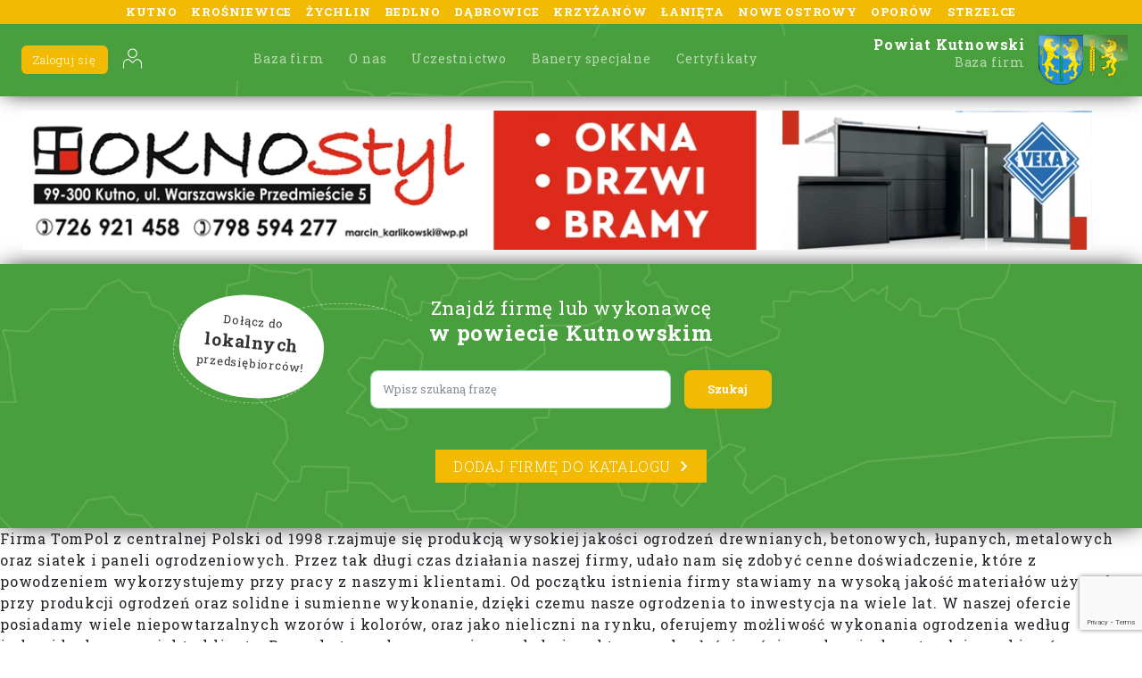

--- FILE ---
content_type: text/html; charset=UTF-8
request_url: https://powiat-kutnowski.pl/company_tag/ogrodzenia-metalowe/
body_size: 8831
content:
<!DOCTYPE html>
<html lang="en">
  <head>
    <!-- Global site tag (gtag.js) - Google Analytics -->
    <script async src="https://www.googletagmanager.com/gtag/js?id="></script>
    <script src="https://ajax.googleapis.com/ajax/libs/jquery/2.0.0/jquery.min.js"></script>
<link href="https://cdnjs.cloudflare.com/ajax/libs/select2/4.0.3/css/select2.min.css" rel="stylesheet" />
<script src="https://cdnjs.cloudflare.com/ajax/libs/select2/4.0.3/js/select2.min.js"></script>

    <script>
      window.dataLayer = window.dataLayer || [];
      function gtag(){dataLayer.push(arguments);}
      gtag('js', new Date());

      gtag('config', '');
    </script>
    <meta charset="UTF-8">
    <meta name="viewport" content="width=device-width, initial-scale=1.0 maximum-scale=1.0, user-scalable=0">
    <meta http-equiv="X-UA-Compatible" content="ie=edge">
<title>powiat-kutnowski .pl &#8211; Firmy , Baza Firm, Katalog Firm Kutno</title>
<meta name="description" content="Kutno &#8211; Największy katalog firm w mieście.  Reklama , Ogłoszenia , Biuro rachunkowe , Ubezpieczenia , Materiały budowlane, Bramy, Okna, Ogrodzenia , Meble , Meble na wymiar , Węgiel , Opał , Kostka brukowa, Hotel, Restauracje, Wesela , Organizacja Wesel , Serwisy komputerowe, auto części , mechanika , serwis samochodowy, blacharstwo, auto gaz, instlacje gazowe, kredyty, pożyczki, salony urody, spa, kamieniarstwo, ogród, wulkanizacja , układanie kostki brukowej, biuro podróży">
<link rel="preconnect" href="https://connect.facebook.net">
<link rel="preconnect" href="https://www.googleadservices.com">

    <link rel="stylesheet" href="https://powiat-kutnowski.pl/wp-content/themes/tomaszow/dist/css/theme.min.css">
    <link rel="stylesheet" href="https://powiat-kutnowski.pl/wp-content/themes/tomaszow/style.css">
    <style>            .cities,
      .btn-sec,
      .btn-trans span,
      .red-header,
      .accordion dt.highlight,
      .accordion li.highlight,
      .accordion li.highlight .sidebarHeading,
      .categoryParentName,
      .edit_company_category_col .parentCategory,
      .loginBtn,
      .loginBtn:hover,
      .addFreeCompanyBtn,
      .addFreeCompanyBtn:hover,
      .addFreeCompanyBtn:focus,
      .buttons-standard a.btn-pri,
      .buttons-standard a.btn-pri:hover,
      .register_new_user_button,
      #payForPackage,
      #czenzo-next,
      #czenzo-add-company,
      .buttons-standard .register_prev,
      .woocommerce-edit-address .woocommerce-address-fields button[type=submit],
      .woocommerce-edit-address .woocommerce-address-fields button[type=submit]:hover,
      .columnChangePackage button,
      .dangerInfo,
      .sendingError,
      #changeCardNumberSubmit,
      .btn_add,
      .btn_add:hover,
      .btn_add:focus,
      .btn_add:active,
      #removeAccount,
      .remove_gallery_image,
      #changeBillingDataSubmit,
      #changeUserDataSubmit,
      #modalChangePackage .btn-no,
      #modalChangePackage .btn-yes,
      .buttons-standard button.btn-pri,
      .buttons-standard button.btn-pri:hover,
      .prog-bar span,
      .single-company .wpcf7-submit,
      #wpcomm input[type="submit"],
      .navbar-light .navbar-toggler {
        background: #f2ba02 !important;
        color: #ffffff !important;
      }
      .accordion li a .icon-moda,
      .accordion li a .icon-hotele-i-restauracje {
        fill: #ffffff;
      }
      .header,
      .footer,
      .searcher,
      .sidebar__group--bg-curves,
      .map-container {
        background-image: url('https://powiat-kutnowski.pl/wp-content/themes/tomaszow/img/bg-curves-color.png');
        background-color: #499f3d;
        color: #ffffff;
      }
      .accordion dt {
        background: #499f3d;
        border-bottom: 1px #fff solid;
        color: #ffffff;
      }
      #place_order,
      .downloadCertificateBox .downloadCertificate,
      .successInfo {
        background: #499f3d !important;
        color: #ffffff;
      }
      .accordion li,
      .accordion ul.cl li,
      .login_box,
      .step,
      .step .payment__method,
      #modalChangePackage .modal-header,
      .navbar.navbar-expand-lg nav.col #navbar-main {
        background: #499f3d;
        color: #ffffff;
      }
      #privacy_policy_reg_field label a,
      #modalChangePackage .price {
        color: #f2ba02;
        color: #ffffff;
      }
      #modalChangePackage .price {
        color: #f2ba02;
      }
      .navbar-main .menu-item a,
      .navbar-main .menu-item a:hover,
      .navbar-main .menu-item a:focus,
      .brand_title,
      .title--big,
      .title--big span,
      .search-form h3,
      .accordion li a,
      .accordion ul.cl li a,
      .accordion ul.cl li span,
      .accordion a,
      .step .title--heading,
      .step .title--main,
      #privacy_policy_reg1_field label,
      #privacy_policy_reg2_field label,
      .prog p,
      .prog p.active,
      .combobox label,
      .keywordsInfo,
      .form-additionals p,
      .contact-details .form .uploadImage label,
      .payment__method .um_field_container label,
      .payment__method .purchasedPackage .purchasedPackage__heading,
      .payment__method .purchasedPackage .purchasedPackage__priceInfo,
      .bannerLink label,
      .navbar.navbar-expand-lg nav.col #navbar-main .menu-item a {
        color: #ffffff;
      }
      .navbar.navbar-expand-lg nav.col #navbar-main .menu-item a {
        border-bottom: 1px solid #ffffff;
      }
      .advertisement_price .digits,
      .advertisement_price .per-month {
        color: #499f3d;
      }
      .emblem {
        border: 3px solid #499f3d;
      }
      .accordion svg path,
      .accordion svg circle,
      .accordion svg rect {
        stroke: #ffffff !important;
      }
    </style>
    <title>ogrodzenia metalowe &#8211; powiat-kutnowski .pl &#8211; Firmy , Baza Firm, Katalog Firm Kutno</title>
<meta name='robots' content='max-image-preview:large' />
<link rel='dns-prefetch' href='//cdn.jsdelivr.net' />
<link rel='dns-prefetch' href='//www.google.com' />
<link rel='dns-prefetch' href='//s.w.org' />
<link rel="alternate" type="application/rss+xml" title="Kanał powiat-kutnowski .pl - Firmy , Baza Firm, Katalog Firm Kutno &raquo; ogrodzenia metalowe Tag" href="https://powiat-kutnowski.pl/company_tag/ogrodzenia-metalowe/feed/" />
<script type="text/javascript">
window._wpemojiSettings = {"baseUrl":"https:\/\/s.w.org\/images\/core\/emoji\/13.1.0\/72x72\/","ext":".png","svgUrl":"https:\/\/s.w.org\/images\/core\/emoji\/13.1.0\/svg\/","svgExt":".svg","source":{"concatemoji":"https:\/\/powiat-kutnowski.pl\/wp-includes\/js\/wp-emoji-release.min.js?ver=5.9.12"}};
/*! This file is auto-generated */
!function(e,a,t){var n,r,o,i=a.createElement("canvas"),p=i.getContext&&i.getContext("2d");function s(e,t){var a=String.fromCharCode;p.clearRect(0,0,i.width,i.height),p.fillText(a.apply(this,e),0,0);e=i.toDataURL();return p.clearRect(0,0,i.width,i.height),p.fillText(a.apply(this,t),0,0),e===i.toDataURL()}function c(e){var t=a.createElement("script");t.src=e,t.defer=t.type="text/javascript",a.getElementsByTagName("head")[0].appendChild(t)}for(o=Array("flag","emoji"),t.supports={everything:!0,everythingExceptFlag:!0},r=0;r<o.length;r++)t.supports[o[r]]=function(e){if(!p||!p.fillText)return!1;switch(p.textBaseline="top",p.font="600 32px Arial",e){case"flag":return s([127987,65039,8205,9895,65039],[127987,65039,8203,9895,65039])?!1:!s([55356,56826,55356,56819],[55356,56826,8203,55356,56819])&&!s([55356,57332,56128,56423,56128,56418,56128,56421,56128,56430,56128,56423,56128,56447],[55356,57332,8203,56128,56423,8203,56128,56418,8203,56128,56421,8203,56128,56430,8203,56128,56423,8203,56128,56447]);case"emoji":return!s([10084,65039,8205,55357,56613],[10084,65039,8203,55357,56613])}return!1}(o[r]),t.supports.everything=t.supports.everything&&t.supports[o[r]],"flag"!==o[r]&&(t.supports.everythingExceptFlag=t.supports.everythingExceptFlag&&t.supports[o[r]]);t.supports.everythingExceptFlag=t.supports.everythingExceptFlag&&!t.supports.flag,t.DOMReady=!1,t.readyCallback=function(){t.DOMReady=!0},t.supports.everything||(n=function(){t.readyCallback()},a.addEventListener?(a.addEventListener("DOMContentLoaded",n,!1),e.addEventListener("load",n,!1)):(e.attachEvent("onload",n),a.attachEvent("onreadystatechange",function(){"complete"===a.readyState&&t.readyCallback()})),(n=t.source||{}).concatemoji?c(n.concatemoji):n.wpemoji&&n.twemoji&&(c(n.twemoji),c(n.wpemoji)))}(window,document,window._wpemojiSettings);
</script>
<style type="text/css">
img.wp-smiley,
img.emoji {
	display: inline !important;
	border: none !important;
	box-shadow: none !important;
	height: 1em !important;
	width: 1em !important;
	margin: 0 0.07em !important;
	vertical-align: -0.1em !important;
	background: none !important;
	padding: 0 !important;
}
</style>
	<link rel='stylesheet' id='wp-block-library-css'  href='https://powiat-kutnowski.pl/wp-includes/css/dist/block-library/style.min.css?ver=5.9.12' type='text/css' media='all' />
<link rel='stylesheet' id='wc-blocks-vendors-style-css'  href='https://powiat-kutnowski.pl/wp-content/plugins/woocommerce/packages/woocommerce-blocks/build/wc-blocks-vendors-style.css?ver=6.5.2' type='text/css' media='all' />
<link rel='stylesheet' id='wc-blocks-style-css'  href='https://powiat-kutnowski.pl/wp-content/plugins/woocommerce/packages/woocommerce-blocks/build/wc-blocks-style.css?ver=6.5.2' type='text/css' media='all' />
<style id='global-styles-inline-css' type='text/css'>
body{--wp--preset--color--black: #000000;--wp--preset--color--cyan-bluish-gray: #abb8c3;--wp--preset--color--white: #ffffff;--wp--preset--color--pale-pink: #f78da7;--wp--preset--color--vivid-red: #cf2e2e;--wp--preset--color--luminous-vivid-orange: #ff6900;--wp--preset--color--luminous-vivid-amber: #fcb900;--wp--preset--color--light-green-cyan: #7bdcb5;--wp--preset--color--vivid-green-cyan: #00d084;--wp--preset--color--pale-cyan-blue: #8ed1fc;--wp--preset--color--vivid-cyan-blue: #0693e3;--wp--preset--color--vivid-purple: #9b51e0;--wp--preset--gradient--vivid-cyan-blue-to-vivid-purple: linear-gradient(135deg,rgba(6,147,227,1) 0%,rgb(155,81,224) 100%);--wp--preset--gradient--light-green-cyan-to-vivid-green-cyan: linear-gradient(135deg,rgb(122,220,180) 0%,rgb(0,208,130) 100%);--wp--preset--gradient--luminous-vivid-amber-to-luminous-vivid-orange: linear-gradient(135deg,rgba(252,185,0,1) 0%,rgba(255,105,0,1) 100%);--wp--preset--gradient--luminous-vivid-orange-to-vivid-red: linear-gradient(135deg,rgba(255,105,0,1) 0%,rgb(207,46,46) 100%);--wp--preset--gradient--very-light-gray-to-cyan-bluish-gray: linear-gradient(135deg,rgb(238,238,238) 0%,rgb(169,184,195) 100%);--wp--preset--gradient--cool-to-warm-spectrum: linear-gradient(135deg,rgb(74,234,220) 0%,rgb(151,120,209) 20%,rgb(207,42,186) 40%,rgb(238,44,130) 60%,rgb(251,105,98) 80%,rgb(254,248,76) 100%);--wp--preset--gradient--blush-light-purple: linear-gradient(135deg,rgb(255,206,236) 0%,rgb(152,150,240) 100%);--wp--preset--gradient--blush-bordeaux: linear-gradient(135deg,rgb(254,205,165) 0%,rgb(254,45,45) 50%,rgb(107,0,62) 100%);--wp--preset--gradient--luminous-dusk: linear-gradient(135deg,rgb(255,203,112) 0%,rgb(199,81,192) 50%,rgb(65,88,208) 100%);--wp--preset--gradient--pale-ocean: linear-gradient(135deg,rgb(255,245,203) 0%,rgb(182,227,212) 50%,rgb(51,167,181) 100%);--wp--preset--gradient--electric-grass: linear-gradient(135deg,rgb(202,248,128) 0%,rgb(113,206,126) 100%);--wp--preset--gradient--midnight: linear-gradient(135deg,rgb(2,3,129) 0%,rgb(40,116,252) 100%);--wp--preset--duotone--dark-grayscale: url('#wp-duotone-dark-grayscale');--wp--preset--duotone--grayscale: url('#wp-duotone-grayscale');--wp--preset--duotone--purple-yellow: url('#wp-duotone-purple-yellow');--wp--preset--duotone--blue-red: url('#wp-duotone-blue-red');--wp--preset--duotone--midnight: url('#wp-duotone-midnight');--wp--preset--duotone--magenta-yellow: url('#wp-duotone-magenta-yellow');--wp--preset--duotone--purple-green: url('#wp-duotone-purple-green');--wp--preset--duotone--blue-orange: url('#wp-duotone-blue-orange');--wp--preset--font-size--small: 13px;--wp--preset--font-size--medium: 20px;--wp--preset--font-size--large: 36px;--wp--preset--font-size--x-large: 42px;}.has-black-color{color: var(--wp--preset--color--black) !important;}.has-cyan-bluish-gray-color{color: var(--wp--preset--color--cyan-bluish-gray) !important;}.has-white-color{color: var(--wp--preset--color--white) !important;}.has-pale-pink-color{color: var(--wp--preset--color--pale-pink) !important;}.has-vivid-red-color{color: var(--wp--preset--color--vivid-red) !important;}.has-luminous-vivid-orange-color{color: var(--wp--preset--color--luminous-vivid-orange) !important;}.has-luminous-vivid-amber-color{color: var(--wp--preset--color--luminous-vivid-amber) !important;}.has-light-green-cyan-color{color: var(--wp--preset--color--light-green-cyan) !important;}.has-vivid-green-cyan-color{color: var(--wp--preset--color--vivid-green-cyan) !important;}.has-pale-cyan-blue-color{color: var(--wp--preset--color--pale-cyan-blue) !important;}.has-vivid-cyan-blue-color{color: var(--wp--preset--color--vivid-cyan-blue) !important;}.has-vivid-purple-color{color: var(--wp--preset--color--vivid-purple) !important;}.has-black-background-color{background-color: var(--wp--preset--color--black) !important;}.has-cyan-bluish-gray-background-color{background-color: var(--wp--preset--color--cyan-bluish-gray) !important;}.has-white-background-color{background-color: var(--wp--preset--color--white) !important;}.has-pale-pink-background-color{background-color: var(--wp--preset--color--pale-pink) !important;}.has-vivid-red-background-color{background-color: var(--wp--preset--color--vivid-red) !important;}.has-luminous-vivid-orange-background-color{background-color: var(--wp--preset--color--luminous-vivid-orange) !important;}.has-luminous-vivid-amber-background-color{background-color: var(--wp--preset--color--luminous-vivid-amber) !important;}.has-light-green-cyan-background-color{background-color: var(--wp--preset--color--light-green-cyan) !important;}.has-vivid-green-cyan-background-color{background-color: var(--wp--preset--color--vivid-green-cyan) !important;}.has-pale-cyan-blue-background-color{background-color: var(--wp--preset--color--pale-cyan-blue) !important;}.has-vivid-cyan-blue-background-color{background-color: var(--wp--preset--color--vivid-cyan-blue) !important;}.has-vivid-purple-background-color{background-color: var(--wp--preset--color--vivid-purple) !important;}.has-black-border-color{border-color: var(--wp--preset--color--black) !important;}.has-cyan-bluish-gray-border-color{border-color: var(--wp--preset--color--cyan-bluish-gray) !important;}.has-white-border-color{border-color: var(--wp--preset--color--white) !important;}.has-pale-pink-border-color{border-color: var(--wp--preset--color--pale-pink) !important;}.has-vivid-red-border-color{border-color: var(--wp--preset--color--vivid-red) !important;}.has-luminous-vivid-orange-border-color{border-color: var(--wp--preset--color--luminous-vivid-orange) !important;}.has-luminous-vivid-amber-border-color{border-color: var(--wp--preset--color--luminous-vivid-amber) !important;}.has-light-green-cyan-border-color{border-color: var(--wp--preset--color--light-green-cyan) !important;}.has-vivid-green-cyan-border-color{border-color: var(--wp--preset--color--vivid-green-cyan) !important;}.has-pale-cyan-blue-border-color{border-color: var(--wp--preset--color--pale-cyan-blue) !important;}.has-vivid-cyan-blue-border-color{border-color: var(--wp--preset--color--vivid-cyan-blue) !important;}.has-vivid-purple-border-color{border-color: var(--wp--preset--color--vivid-purple) !important;}.has-vivid-cyan-blue-to-vivid-purple-gradient-background{background: var(--wp--preset--gradient--vivid-cyan-blue-to-vivid-purple) !important;}.has-light-green-cyan-to-vivid-green-cyan-gradient-background{background: var(--wp--preset--gradient--light-green-cyan-to-vivid-green-cyan) !important;}.has-luminous-vivid-amber-to-luminous-vivid-orange-gradient-background{background: var(--wp--preset--gradient--luminous-vivid-amber-to-luminous-vivid-orange) !important;}.has-luminous-vivid-orange-to-vivid-red-gradient-background{background: var(--wp--preset--gradient--luminous-vivid-orange-to-vivid-red) !important;}.has-very-light-gray-to-cyan-bluish-gray-gradient-background{background: var(--wp--preset--gradient--very-light-gray-to-cyan-bluish-gray) !important;}.has-cool-to-warm-spectrum-gradient-background{background: var(--wp--preset--gradient--cool-to-warm-spectrum) !important;}.has-blush-light-purple-gradient-background{background: var(--wp--preset--gradient--blush-light-purple) !important;}.has-blush-bordeaux-gradient-background{background: var(--wp--preset--gradient--blush-bordeaux) !important;}.has-luminous-dusk-gradient-background{background: var(--wp--preset--gradient--luminous-dusk) !important;}.has-pale-ocean-gradient-background{background: var(--wp--preset--gradient--pale-ocean) !important;}.has-electric-grass-gradient-background{background: var(--wp--preset--gradient--electric-grass) !important;}.has-midnight-gradient-background{background: var(--wp--preset--gradient--midnight) !important;}.has-small-font-size{font-size: var(--wp--preset--font-size--small) !important;}.has-medium-font-size{font-size: var(--wp--preset--font-size--medium) !important;}.has-large-font-size{font-size: var(--wp--preset--font-size--large) !important;}.has-x-large-font-size{font-size: var(--wp--preset--font-size--x-large) !important;}
</style>
<link rel='stylesheet' id='contact-form-7-css'  href='https://powiat-kutnowski.pl/wp-content/plugins/contact-form-7/includes/css/styles.css?ver=5.5.3' type='text/css' media='all' />
<link rel='stylesheet' id='woocommerce-layout-css'  href='https://powiat-kutnowski.pl/wp-content/plugins/woocommerce/assets/css/woocommerce-layout.css?ver=6.1.2' type='text/css' media='all' />
<link rel='stylesheet' id='woocommerce-smallscreen-css'  href='https://powiat-kutnowski.pl/wp-content/plugins/woocommerce/assets/css/woocommerce-smallscreen.css?ver=6.1.2' type='text/css' media='only screen and (max-width: 768px)' />
<link rel='stylesheet' id='woocommerce-general-css'  href='https://powiat-kutnowski.pl/wp-content/plugins/woocommerce/assets/css/woocommerce.css?ver=6.1.2' type='text/css' media='all' />
<style id='woocommerce-inline-inline-css' type='text/css'>
.woocommerce form .form-row .required { visibility: visible; }
</style>
<script type='text/javascript' src='https://cdn.jsdelivr.net/npm/select2@4.1.0-rc.0/dist/js/select2.min.js?ver=5.9.12' id='select2-js-js'></script>
<script type='text/javascript' src='https://powiat-kutnowski.pl/wp-includes/js/jquery/jquery.min.js?ver=3.6.0' id='jquery-core-js'></script>
<script type='text/javascript' src='https://powiat-kutnowski.pl/wp-includes/js/jquery/jquery-migrate.min.js?ver=3.3.2' id='jquery-migrate-js'></script>
<link rel="https://api.w.org/" href="https://powiat-kutnowski.pl/wp-json/" /><link rel="EditURI" type="application/rsd+xml" title="RSD" href="https://powiat-kutnowski.pl/xmlrpc.php?rsd" />
<link rel="wlwmanifest" type="application/wlwmanifest+xml" href="https://powiat-kutnowski.pl/wp-includes/wlwmanifest.xml" /> 
<meta name="generator" content="WordPress 5.9.12" />
<meta name="generator" content="WooCommerce 6.1.2" />
	<noscript><style>.woocommerce-product-gallery{ opacity: 1 !important; }</style></noscript>
	  </head>
  <body id="home" data-target="#mainNavbar" class="archive tax-company_tag term-ogrodzenia-metalowe term-1201 theme-tomaszow woocommerce-no-js">
    <div class="top-bar uppercase cities" aria-label="Wyszukiwaj firmy w ">
      <div class="container-fluid ">
        <ul class="d-flex justify-content-center uppercase list__cities city flex-wrap">
                                              <li class="city_item">Kutno</li>
                          <li class="city_item">Krośniewice</li>
                          <li class="city_item">Żychlin</li>
                          <li class="city_item">Bedlno</li>
                          <li class="city_item">Dąbrowice</li>
                          <li class="city_item">Krzyżanów</li>
                          <li class="city_item">Łanięta</li>
                          <li class="city_item">Nowe Ostrowy</li>
                          <li class="city_item">Oporów</li>
                          <li class="city_item">Strzelce</li>
                              </ul>
      </div>
    </div>
    <header class="header ">
            <div class="navbar navbar-light navbar-expand-lg">
        <div class="containfer-fluid d-flex flex-lg-row justify-content-between w-100 align-items-center flex-lg-wrap ">
          <nav class="col d-lg-flex order-lg-1">
            <button class="navbar-toggler" type="button" data-toggle="collapse" data-target="#navbar-main" aria-controls="navbar-main" aria-expanded="false" aria-label="Rozwiń nawigację"> <span class="navbar-toggler-icon"></span> </button>
            <ul id="navbar-main" class="collapse cl navbar-collapse navbar-main menu justify-content-center"><li id="menu-item-155" class="menu-item menu-item-type-post_type menu-item-object-page menu-item-home menu-item-155"><a href="https://powiat-kutnowski.pl/">Baza firm</a></li>
<li id="menu-item-153" class="menu-item menu-item-type-post_type menu-item-object-page menu-item-153"><a href="https://powiat-kutnowski.pl/o-nas/">O nas</a></li>
<li id="menu-item-151" class="menu-item menu-item-type-post_type menu-item-object-page menu-item-151"><a href="https://powiat-kutnowski.pl/uczestnictwo/">Uczestnictwo</a></li>
<li id="menu-item-152" class="menu-item menu-item-type-post_type menu-item-object-page menu-item-152"><a href="https://powiat-kutnowski.pl/banery-specjalne/">Banery specjalne</a></li>
<li id="menu-item-154" class="menu-item menu-item-type-post_type menu-item-object-page menu-item-154"><a href="https://powiat-kutnowski.pl/certyfikaty/">Certyfikaty</a></li>
</ul>          </nav>
          <div class="col-lg-auto p-0 d-flex navbar-account order-lg-0">
            <ul class="d-flex cl navbar-account__nav acc" id="navbar-acc">
              <!-- <li class="acc_item">
                <a href="<#?php echo get_czenzo_shop_url(); ?>" class="acc_link link-button acc_link-button">
                  Dodaj firmę
                  <span aria-hidden="true">+</span>
                </a>
              </li> -->
              <li class="acc_item">
                <a href="https://powiat-kutnowski.pl/logowanie/" class="acc_link loginBtn">
                                      Zaloguj się
                                  </a>
              </li>
              <li class="acc_item">
                <a href="https://powiat-kutnowski.pl/logowanie/" class="acc_link">
                  <img src="https://powiat-kutnowski.pl/wp-content/themes/tomaszow/img/svg/icons/acc.svg" alt="" height="24" width="24" />
                </a>
              </li>
              <!-- <#?php if(is_user_logged_in()) { ?>
                <li class="acc_item">
                  <a href="<#?php echo get_home_url().'/koszyk?from_header=1'; ?>" class="acc_link">
                    <span class="sr-only">Koszyk</span>
                    <img src="<#?php echo THEME_PATH; ?>/img/svg/icons/basket.svg" alt="" height="24" width="24" />
                  </a>
                </li>
              <#?php } ?> -->
            </ul>
          </div>

          <a href="https://powiat-kutnowski.pl" class="col-lg-auto p-0 d-flex align-items-center justify-content-end brand order-lg-3">
            <p class="col-auto brand_title">
              <b>Powiat Kutnowski</b>
              <br>
              <span>Baza firm</span>
            </p>
                                      <div class="col-auto p-0">
                <img class="brand_image" src="https://powiat-kutnowski.pl/wp-content/uploads/2022/05/HerbKutno.png" alt=""/>
              </div>
                                                  <div class="col-auto p-0">
                <img class="brand_image" src="https://powiat-kutnowski.pl/wp-content/uploads/2022/05/HerbPowiatKutnowski.png" alt=""/>
              </div>
                      </a>
        </div>
      </div>
    </header>
              <div class="advertisementsTop">
                                                              <a href="https://oknostylkutno.pl/" class="container container--vast img-banner">
                  <img src="https://powiat-kutnowski.pl/wp-content/uploads/2022/05/OknoStylDlugi-1199x156.jpg" alt="" class="img-fluid" />
                </a>
                                                        <img src="https://powiat-kutnowski.pl/wp-content/uploads/2022/05/NovabudDlPopr-1199x156.jpg" data-link="https://pl-pl.facebook.com/Novabud.Hurtownia.budowlana/" alt="" class="warehouse">
                                            </div>
        <div class="searcher">
          <div class="container">
            <div class="hero">
              <h1 class="title title--big text-center">
                <span>Znajdź firmę lub wykonawcę</span>
                w powiecie
                                                  Kutnowskim                              </h1>
              <a href="https://powiat-kutnowski.pl/rejestracja/" class="undertitle cloud">
                Dołącz do
                <span class="br"></span>
                <b>lokalnych</b>
                <span class="br"></span>
                przedsiębiorców!
              </a>
              <form method="get" role="search" action="https://powiat-kutnowski.pl" class="search-form search-form--main d-flex">
                <div class="col">
                  <label for="s1" class="sr-only">Lorem ipsum</label>
                  <input value="" name="s" id="s1" type="text" class="form-control" placeholder="Wpisz szukaną frazę">
                </div>
                <input type="submit" class="col-auto btn btn-sec" value="Szukaj">
              </form>
              <div class="text-center">
                <a href="https://powiat-kutnowski.pl/kontakt" class="btn-trans addFreeCompanyBtn">
                  Dodaj

                  firmę do katalogu
                  <img class="icon" src="https://powiat-kutnowski.pl/wp-content/themes/tomaszow/img/svg/icons/chevron-right.svg" alt="" width="16" height="16" />
                </a>
              </div>
            </div>
          </div>
        </div>
      
  Firma TomPol z centralnej Polski od 1998 r.zajmuje się produkcją wysokiej jakości ogrodzeń drewnianych, betonowych, łupanych, metalowych oraz siatek i paneli ogrodzeniowych. Przez tak długi czas działania naszej firmy, udało nam się zdobyć cenne doświadczenie, które z powodzeniem wykorzystujemy przy pracy z naszymi klientami. Od początku istnienia firmy stawiamy na wysoką jakość materiałów użytych przy produkcji ogrodzeń oraz solidne i sumienne wykonanie, dzięki czemu nasze ogrodzenia to inwestycja na wiele lat. W naszej ofercie posiadamy wiele niepowtarzalnych wzorów i kolorów, oraz jako nieliczni na rynku, oferujemy możliwość wykonania ogrodzenia według indywidualnego projektu klienta. Pozwala to na dopasowanie wyglądu i praktycznych właściwości ogrodzenia do potrzeb i oczekiwań najbardziej wymagających klientów.

    <footer class="footer d-flex align-items-center">
      <div class="container container--vast d-flex flex-wrap">
        <div class="row w-100">
          <div class="col-md-2 ">
            <div class="footer-col">
                             
                <img src="https://powiat-kutnowski.pl/wp-content/uploads/2022/05/HerbKutno.png" alt="" />
                                           
                <img src="https://powiat-kutnowski.pl/wp-content/uploads/2022/05/HerbPowiatKutnowski.png" alt="" />
                            <p>
                Powiat
                <br/>
                                                  <b>Kutnowski.pl</b> 
                              </p>
            </div>
          </div>

          <div class="col-md-2">
            <div class="footer-col">
              <h2>Menu</h2>
              <nav class="navigation_footer"><ul id="menu-footer" class="navigation_items"><li id="menu-item-159" class="menu-item menu-item-type-post_type menu-item-object-page menu-item-home menu-item-159"><a href="https://powiat-kutnowski.pl/">Baza firm</a></li>
<li id="menu-item-157" class="menu-item menu-item-type-post_type menu-item-object-page menu-item-157"><a href="https://powiat-kutnowski.pl/o-nas/">O nas</a></li>
<li id="menu-item-1166" class="menu-item menu-item-type-post_type menu-item-object-page menu-item-1166"><a href="https://powiat-kutnowski.pl/uczestnictwo/">Uczestnictwo</a></li>
<li id="menu-item-1162" class="menu-item menu-item-type-post_type menu-item-object-page menu-item-1162"><a href="https://powiat-kutnowski.pl/banery-specjalne/">Banery specjalne</a></li>
<li id="menu-item-1163" class="menu-item menu-item-type-post_type menu-item-object-page menu-item-1163"><a href="https://powiat-kutnowski.pl/certyfikaty/">Certyfikaty</a></li>
<li id="menu-item-1165" class="menu-item menu-item-type-post_type menu-item-object-page menu-item-1165"><a href="https://powiat-kutnowski.pl/regulamin/">Regulamin</a></li>
<li id="menu-item-1164" class="menu-item menu-item-type-post_type menu-item-object-page menu-item-privacy-policy menu-item-1164"><a href="https://powiat-kutnowski.pl/polityka-prywatnosci/">Polityka prywatności</a></li>
<li id="menu-item-158" class="menu-item menu-item-type-post_type menu-item-object-page menu-item-158"><a href="https://powiat-kutnowski.pl/kontakt/">Kontakt</a></li>
</ul></nav>            </div>
          </div>
          <div class="col-md-3">
            <div class="footer-col">
              <h2>Nasz zasięg</h2>
              <p>
                                                                                  Kutno,                                                                         Krośniewice,                                                                         Żychlin,                                                                         Bedlno,                                                                         Dąbrowice,                                                                         Krzyżanów,                                                                         Łanięta,                                                                         Nowe Ostrowy,                                                                         Oporów,                                                                         Strzelce                                                              </p>
            </div>
          </div>
          <div class="col-md-3" style="text-align: center; margin-top: 20px;">
                                      <img src="https://powiat-kutnowski.pl/wp-content/uploads/2022/05/Znaczek_Kutnowski236.png" class="img-znaczek" alt="powiat Kutnowski" title="powiat Kutnowski" />
                      </div>
      
          <div class="col-md-2"> 
            <h2>Obsługiwane płatności</h2>
            <img src="https://powiat-kutnowski.pl/wp-content/themes/tomaszow/img/visa-mastercard-maestro.png" class="payu-footer" alt="paylane" />
          </div>
        </div>
        <div class="row justify-content-between w-100 copy">
          <div class="col">All Copyrights © powiat-kutnowski.pl 2026</div>
          <div class="col" style="text-align:right">Projekt i&nbsp;wykonanie:
            <a href="http://www.wee-click.pl" title="Wee Click" target="_blank">Wee Click</a>
          </div>
        </div>
      </div>
    </footer>

    <script src="https://powiat-kutnowski.pl/wp-content/themes/tomaszow/js/jquery-3.2.1.min.js"></script>
    <script src="https://powiat-kutnowski.pl/wp-content/themes/tomaszow/js/popper-1.11.0.min.js"></script>
    <script src="https://powiat-kutnowski.pl/wp-content/themes/tomaszow/js/bootstrap-4.0.0.min.js"></script>
    
    <script src="https://code.jquery.com/ui/1.12.1/jquery-ui.js"></script>
    <script src="https://powiat-kutnowski.pl/wp-content/themes/tomaszow/js/mCustomScrollbar.min.js"></script>
    <script src="https://powiat-kutnowski.pl/wp-content/themes/tomaszow/js/slick-1.8.0.min.js"></script>
    <script async defer src="https://maps.googleapis.com/maps/api/js?key=AIzaSyBewoo8-7SOutEbv2Vxdi2L0WPhImpk4VI"></script>
    <script src="https://powiat-kutnowski.pl/wp-content/themes/tomaszow/js/lightbox.min.js"></script>
    <script src="https://powiat-kutnowski.pl/wp-content/themes/tomaszow/js/scripts.js"></script>
    	<script type="text/javascript">
		(function () {
			var c = document.body.className;
			c = c.replace(/woocommerce-no-js/, 'woocommerce-js');
			document.body.className = c;
		})();
	</script>
	<script type='text/javascript' src='https://powiat-kutnowski.pl/wp-includes/js/dist/vendor/regenerator-runtime.min.js?ver=0.13.9' id='regenerator-runtime-js'></script>
<script type='text/javascript' src='https://powiat-kutnowski.pl/wp-includes/js/dist/vendor/wp-polyfill.min.js?ver=3.15.0' id='wp-polyfill-js'></script>
<script type='text/javascript' id='contact-form-7-js-extra'>
/* <![CDATA[ */
var wpcf7 = {"api":{"root":"https:\/\/powiat-kutnowski.pl\/wp-json\/","namespace":"contact-form-7\/v1"}};
/* ]]> */
</script>
<script type='text/javascript' src='https://powiat-kutnowski.pl/wp-content/plugins/contact-form-7/includes/js/index.js?ver=5.5.3' id='contact-form-7-js'></script>
<script type='text/javascript' src='https://powiat-kutnowski.pl/wp-content/plugins/woocommerce/assets/js/jquery-blockui/jquery.blockUI.min.js?ver=2.7.0-wc.6.1.2' id='jquery-blockui-js'></script>
<script type='text/javascript' id='wc-add-to-cart-js-extra'>
/* <![CDATA[ */
var wc_add_to_cart_params = {"ajax_url":"\/wp-admin\/admin-ajax.php","wc_ajax_url":"\/?wc-ajax=%%endpoint%%","i18n_view_cart":"Zobacz koszyk","cart_url":"https:\/\/powiat-kutnowski.pl\/koszyk\/","is_cart":"","cart_redirect_after_add":"no"};
/* ]]> */
</script>
<script type='text/javascript' src='https://powiat-kutnowski.pl/wp-content/plugins/woocommerce/assets/js/frontend/add-to-cart.min.js?ver=6.1.2' id='wc-add-to-cart-js'></script>
<script type='text/javascript' src='https://powiat-kutnowski.pl/wp-content/plugins/woocommerce/assets/js/js-cookie/js.cookie.min.js?ver=2.1.4-wc.6.1.2' id='js-cookie-js'></script>
<script type='text/javascript' id='woocommerce-js-extra'>
/* <![CDATA[ */
var woocommerce_params = {"ajax_url":"\/wp-admin\/admin-ajax.php","wc_ajax_url":"\/?wc-ajax=%%endpoint%%"};
/* ]]> */
</script>
<script type='text/javascript' src='https://powiat-kutnowski.pl/wp-content/plugins/woocommerce/assets/js/frontend/woocommerce.min.js?ver=6.1.2' id='woocommerce-js'></script>
<script type='text/javascript' id='wc-cart-fragments-js-extra'>
/* <![CDATA[ */
var wc_cart_fragments_params = {"ajax_url":"\/wp-admin\/admin-ajax.php","wc_ajax_url":"\/?wc-ajax=%%endpoint%%","cart_hash_key":"wc_cart_hash_7625253930a763c52331145f8e6f9628","fragment_name":"wc_fragments_7625253930a763c52331145f8e6f9628","request_timeout":"5000"};
/* ]]> */
</script>
<script type='text/javascript' src='https://powiat-kutnowski.pl/wp-content/plugins/woocommerce/assets/js/frontend/cart-fragments.min.js?ver=6.1.2' id='wc-cart-fragments-js'></script>
<script type='text/javascript' src='https://powiat-kutnowski.pl/wp-content/themes/tomaszow/dist/js/theme.min.js?ver=1' id='theme-js-js'></script>
<script type='text/javascript' src='https://www.google.com/recaptcha/api.js?render=6Ld-wwEcAAAAANbBEhl2j_2yyopzM1cYw_5KIx0-&#038;ver=3.0' id='google-recaptcha-js'></script>
<script type='text/javascript' id='wpcf7-recaptcha-js-extra'>
/* <![CDATA[ */
var wpcf7_recaptcha = {"sitekey":"6Ld-wwEcAAAAANbBEhl2j_2yyopzM1cYw_5KIx0-","actions":{"homepage":"homepage","contactform":"contactform"}};
/* ]]> */
</script>
<script type='text/javascript' src='https://powiat-kutnowski.pl/wp-content/plugins/contact-form-7/modules/recaptcha/index.js?ver=5.5.3' id='wpcf7-recaptcha-js'></script>
<script type='text/javascript' id='icwp-wpsf-notbot-js-extra'>
/* <![CDATA[ */
var shield_vars_notbot = {"strings":{"select_action":"Please select an action to perform.","are_you_sure":"Are you sure?","absolutely_sure":"Are you absolutely sure?"},"comps":{"notbot":{"ajax":{"not_bot":{"action":"shield_action","ex":"capture_not_bot","exnonce":"1597c94b5b","ajaxurl":"https:\/\/powiat-kutnowski.pl\/wp-admin\/admin-ajax.php","_wpnonce":"5ab8736626","_rest_url":"https:\/\/powiat-kutnowski.pl\/wp-json\/shield\/v1\/action\/capture_not_bot?exnonce=1597c94b5b&_wpnonce=5ab8736626"},"not_bot_nonce":{"action":"shield_action","ex":"capture_not_bot_nonce","ajaxurl":"https:\/\/powiat-kutnowski.pl\/wp-admin\/admin-ajax.php","_wpnonce":"5ab8736626","_rest_url":"https:\/\/powiat-kutnowski.pl\/wp-json\/shield\/v1\/action\/capture_not_bot_nonce?_wpnonce=5ab8736626"}},"flags":{"required":true}}}};
/* ]]> */
</script>
<script type='text/javascript' src='https://powiat-kutnowski.pl/wp-content/plugins/wp-simple-firewall/assets/dist/shield-notbot.bundle.js?ver=19.0.7&#038;mtime=1708301336' id='icwp-wpsf-notbot-js'></script>
    
    <script>
      jQuery(document).ready(function(){
        $( document ).tooltip({
            position: { my: "center top-70", at: "center center" }
        });  
      });
    </script>
    <!--<script src="js/ie10-viewport-workaround.js"></script>-->
  </body>
</html>

--- FILE ---
content_type: text/html; charset=utf-8
request_url: https://www.google.com/recaptcha/api2/anchor?ar=1&k=6Ld-wwEcAAAAANbBEhl2j_2yyopzM1cYw_5KIx0-&co=aHR0cHM6Ly9wb3dpYXQta3V0bm93c2tpLnBsOjQ0Mw..&hl=en&v=PoyoqOPhxBO7pBk68S4YbpHZ&size=invisible&anchor-ms=20000&execute-ms=30000&cb=5rzxzccjdlho
body_size: 48472
content:
<!DOCTYPE HTML><html dir="ltr" lang="en"><head><meta http-equiv="Content-Type" content="text/html; charset=UTF-8">
<meta http-equiv="X-UA-Compatible" content="IE=edge">
<title>reCAPTCHA</title>
<style type="text/css">
/* cyrillic-ext */
@font-face {
  font-family: 'Roboto';
  font-style: normal;
  font-weight: 400;
  font-stretch: 100%;
  src: url(//fonts.gstatic.com/s/roboto/v48/KFO7CnqEu92Fr1ME7kSn66aGLdTylUAMa3GUBHMdazTgWw.woff2) format('woff2');
  unicode-range: U+0460-052F, U+1C80-1C8A, U+20B4, U+2DE0-2DFF, U+A640-A69F, U+FE2E-FE2F;
}
/* cyrillic */
@font-face {
  font-family: 'Roboto';
  font-style: normal;
  font-weight: 400;
  font-stretch: 100%;
  src: url(//fonts.gstatic.com/s/roboto/v48/KFO7CnqEu92Fr1ME7kSn66aGLdTylUAMa3iUBHMdazTgWw.woff2) format('woff2');
  unicode-range: U+0301, U+0400-045F, U+0490-0491, U+04B0-04B1, U+2116;
}
/* greek-ext */
@font-face {
  font-family: 'Roboto';
  font-style: normal;
  font-weight: 400;
  font-stretch: 100%;
  src: url(//fonts.gstatic.com/s/roboto/v48/KFO7CnqEu92Fr1ME7kSn66aGLdTylUAMa3CUBHMdazTgWw.woff2) format('woff2');
  unicode-range: U+1F00-1FFF;
}
/* greek */
@font-face {
  font-family: 'Roboto';
  font-style: normal;
  font-weight: 400;
  font-stretch: 100%;
  src: url(//fonts.gstatic.com/s/roboto/v48/KFO7CnqEu92Fr1ME7kSn66aGLdTylUAMa3-UBHMdazTgWw.woff2) format('woff2');
  unicode-range: U+0370-0377, U+037A-037F, U+0384-038A, U+038C, U+038E-03A1, U+03A3-03FF;
}
/* math */
@font-face {
  font-family: 'Roboto';
  font-style: normal;
  font-weight: 400;
  font-stretch: 100%;
  src: url(//fonts.gstatic.com/s/roboto/v48/KFO7CnqEu92Fr1ME7kSn66aGLdTylUAMawCUBHMdazTgWw.woff2) format('woff2');
  unicode-range: U+0302-0303, U+0305, U+0307-0308, U+0310, U+0312, U+0315, U+031A, U+0326-0327, U+032C, U+032F-0330, U+0332-0333, U+0338, U+033A, U+0346, U+034D, U+0391-03A1, U+03A3-03A9, U+03B1-03C9, U+03D1, U+03D5-03D6, U+03F0-03F1, U+03F4-03F5, U+2016-2017, U+2034-2038, U+203C, U+2040, U+2043, U+2047, U+2050, U+2057, U+205F, U+2070-2071, U+2074-208E, U+2090-209C, U+20D0-20DC, U+20E1, U+20E5-20EF, U+2100-2112, U+2114-2115, U+2117-2121, U+2123-214F, U+2190, U+2192, U+2194-21AE, U+21B0-21E5, U+21F1-21F2, U+21F4-2211, U+2213-2214, U+2216-22FF, U+2308-230B, U+2310, U+2319, U+231C-2321, U+2336-237A, U+237C, U+2395, U+239B-23B7, U+23D0, U+23DC-23E1, U+2474-2475, U+25AF, U+25B3, U+25B7, U+25BD, U+25C1, U+25CA, U+25CC, U+25FB, U+266D-266F, U+27C0-27FF, U+2900-2AFF, U+2B0E-2B11, U+2B30-2B4C, U+2BFE, U+3030, U+FF5B, U+FF5D, U+1D400-1D7FF, U+1EE00-1EEFF;
}
/* symbols */
@font-face {
  font-family: 'Roboto';
  font-style: normal;
  font-weight: 400;
  font-stretch: 100%;
  src: url(//fonts.gstatic.com/s/roboto/v48/KFO7CnqEu92Fr1ME7kSn66aGLdTylUAMaxKUBHMdazTgWw.woff2) format('woff2');
  unicode-range: U+0001-000C, U+000E-001F, U+007F-009F, U+20DD-20E0, U+20E2-20E4, U+2150-218F, U+2190, U+2192, U+2194-2199, U+21AF, U+21E6-21F0, U+21F3, U+2218-2219, U+2299, U+22C4-22C6, U+2300-243F, U+2440-244A, U+2460-24FF, U+25A0-27BF, U+2800-28FF, U+2921-2922, U+2981, U+29BF, U+29EB, U+2B00-2BFF, U+4DC0-4DFF, U+FFF9-FFFB, U+10140-1018E, U+10190-1019C, U+101A0, U+101D0-101FD, U+102E0-102FB, U+10E60-10E7E, U+1D2C0-1D2D3, U+1D2E0-1D37F, U+1F000-1F0FF, U+1F100-1F1AD, U+1F1E6-1F1FF, U+1F30D-1F30F, U+1F315, U+1F31C, U+1F31E, U+1F320-1F32C, U+1F336, U+1F378, U+1F37D, U+1F382, U+1F393-1F39F, U+1F3A7-1F3A8, U+1F3AC-1F3AF, U+1F3C2, U+1F3C4-1F3C6, U+1F3CA-1F3CE, U+1F3D4-1F3E0, U+1F3ED, U+1F3F1-1F3F3, U+1F3F5-1F3F7, U+1F408, U+1F415, U+1F41F, U+1F426, U+1F43F, U+1F441-1F442, U+1F444, U+1F446-1F449, U+1F44C-1F44E, U+1F453, U+1F46A, U+1F47D, U+1F4A3, U+1F4B0, U+1F4B3, U+1F4B9, U+1F4BB, U+1F4BF, U+1F4C8-1F4CB, U+1F4D6, U+1F4DA, U+1F4DF, U+1F4E3-1F4E6, U+1F4EA-1F4ED, U+1F4F7, U+1F4F9-1F4FB, U+1F4FD-1F4FE, U+1F503, U+1F507-1F50B, U+1F50D, U+1F512-1F513, U+1F53E-1F54A, U+1F54F-1F5FA, U+1F610, U+1F650-1F67F, U+1F687, U+1F68D, U+1F691, U+1F694, U+1F698, U+1F6AD, U+1F6B2, U+1F6B9-1F6BA, U+1F6BC, U+1F6C6-1F6CF, U+1F6D3-1F6D7, U+1F6E0-1F6EA, U+1F6F0-1F6F3, U+1F6F7-1F6FC, U+1F700-1F7FF, U+1F800-1F80B, U+1F810-1F847, U+1F850-1F859, U+1F860-1F887, U+1F890-1F8AD, U+1F8B0-1F8BB, U+1F8C0-1F8C1, U+1F900-1F90B, U+1F93B, U+1F946, U+1F984, U+1F996, U+1F9E9, U+1FA00-1FA6F, U+1FA70-1FA7C, U+1FA80-1FA89, U+1FA8F-1FAC6, U+1FACE-1FADC, U+1FADF-1FAE9, U+1FAF0-1FAF8, U+1FB00-1FBFF;
}
/* vietnamese */
@font-face {
  font-family: 'Roboto';
  font-style: normal;
  font-weight: 400;
  font-stretch: 100%;
  src: url(//fonts.gstatic.com/s/roboto/v48/KFO7CnqEu92Fr1ME7kSn66aGLdTylUAMa3OUBHMdazTgWw.woff2) format('woff2');
  unicode-range: U+0102-0103, U+0110-0111, U+0128-0129, U+0168-0169, U+01A0-01A1, U+01AF-01B0, U+0300-0301, U+0303-0304, U+0308-0309, U+0323, U+0329, U+1EA0-1EF9, U+20AB;
}
/* latin-ext */
@font-face {
  font-family: 'Roboto';
  font-style: normal;
  font-weight: 400;
  font-stretch: 100%;
  src: url(//fonts.gstatic.com/s/roboto/v48/KFO7CnqEu92Fr1ME7kSn66aGLdTylUAMa3KUBHMdazTgWw.woff2) format('woff2');
  unicode-range: U+0100-02BA, U+02BD-02C5, U+02C7-02CC, U+02CE-02D7, U+02DD-02FF, U+0304, U+0308, U+0329, U+1D00-1DBF, U+1E00-1E9F, U+1EF2-1EFF, U+2020, U+20A0-20AB, U+20AD-20C0, U+2113, U+2C60-2C7F, U+A720-A7FF;
}
/* latin */
@font-face {
  font-family: 'Roboto';
  font-style: normal;
  font-weight: 400;
  font-stretch: 100%;
  src: url(//fonts.gstatic.com/s/roboto/v48/KFO7CnqEu92Fr1ME7kSn66aGLdTylUAMa3yUBHMdazQ.woff2) format('woff2');
  unicode-range: U+0000-00FF, U+0131, U+0152-0153, U+02BB-02BC, U+02C6, U+02DA, U+02DC, U+0304, U+0308, U+0329, U+2000-206F, U+20AC, U+2122, U+2191, U+2193, U+2212, U+2215, U+FEFF, U+FFFD;
}
/* cyrillic-ext */
@font-face {
  font-family: 'Roboto';
  font-style: normal;
  font-weight: 500;
  font-stretch: 100%;
  src: url(//fonts.gstatic.com/s/roboto/v48/KFO7CnqEu92Fr1ME7kSn66aGLdTylUAMa3GUBHMdazTgWw.woff2) format('woff2');
  unicode-range: U+0460-052F, U+1C80-1C8A, U+20B4, U+2DE0-2DFF, U+A640-A69F, U+FE2E-FE2F;
}
/* cyrillic */
@font-face {
  font-family: 'Roboto';
  font-style: normal;
  font-weight: 500;
  font-stretch: 100%;
  src: url(//fonts.gstatic.com/s/roboto/v48/KFO7CnqEu92Fr1ME7kSn66aGLdTylUAMa3iUBHMdazTgWw.woff2) format('woff2');
  unicode-range: U+0301, U+0400-045F, U+0490-0491, U+04B0-04B1, U+2116;
}
/* greek-ext */
@font-face {
  font-family: 'Roboto';
  font-style: normal;
  font-weight: 500;
  font-stretch: 100%;
  src: url(//fonts.gstatic.com/s/roboto/v48/KFO7CnqEu92Fr1ME7kSn66aGLdTylUAMa3CUBHMdazTgWw.woff2) format('woff2');
  unicode-range: U+1F00-1FFF;
}
/* greek */
@font-face {
  font-family: 'Roboto';
  font-style: normal;
  font-weight: 500;
  font-stretch: 100%;
  src: url(//fonts.gstatic.com/s/roboto/v48/KFO7CnqEu92Fr1ME7kSn66aGLdTylUAMa3-UBHMdazTgWw.woff2) format('woff2');
  unicode-range: U+0370-0377, U+037A-037F, U+0384-038A, U+038C, U+038E-03A1, U+03A3-03FF;
}
/* math */
@font-face {
  font-family: 'Roboto';
  font-style: normal;
  font-weight: 500;
  font-stretch: 100%;
  src: url(//fonts.gstatic.com/s/roboto/v48/KFO7CnqEu92Fr1ME7kSn66aGLdTylUAMawCUBHMdazTgWw.woff2) format('woff2');
  unicode-range: U+0302-0303, U+0305, U+0307-0308, U+0310, U+0312, U+0315, U+031A, U+0326-0327, U+032C, U+032F-0330, U+0332-0333, U+0338, U+033A, U+0346, U+034D, U+0391-03A1, U+03A3-03A9, U+03B1-03C9, U+03D1, U+03D5-03D6, U+03F0-03F1, U+03F4-03F5, U+2016-2017, U+2034-2038, U+203C, U+2040, U+2043, U+2047, U+2050, U+2057, U+205F, U+2070-2071, U+2074-208E, U+2090-209C, U+20D0-20DC, U+20E1, U+20E5-20EF, U+2100-2112, U+2114-2115, U+2117-2121, U+2123-214F, U+2190, U+2192, U+2194-21AE, U+21B0-21E5, U+21F1-21F2, U+21F4-2211, U+2213-2214, U+2216-22FF, U+2308-230B, U+2310, U+2319, U+231C-2321, U+2336-237A, U+237C, U+2395, U+239B-23B7, U+23D0, U+23DC-23E1, U+2474-2475, U+25AF, U+25B3, U+25B7, U+25BD, U+25C1, U+25CA, U+25CC, U+25FB, U+266D-266F, U+27C0-27FF, U+2900-2AFF, U+2B0E-2B11, U+2B30-2B4C, U+2BFE, U+3030, U+FF5B, U+FF5D, U+1D400-1D7FF, U+1EE00-1EEFF;
}
/* symbols */
@font-face {
  font-family: 'Roboto';
  font-style: normal;
  font-weight: 500;
  font-stretch: 100%;
  src: url(//fonts.gstatic.com/s/roboto/v48/KFO7CnqEu92Fr1ME7kSn66aGLdTylUAMaxKUBHMdazTgWw.woff2) format('woff2');
  unicode-range: U+0001-000C, U+000E-001F, U+007F-009F, U+20DD-20E0, U+20E2-20E4, U+2150-218F, U+2190, U+2192, U+2194-2199, U+21AF, U+21E6-21F0, U+21F3, U+2218-2219, U+2299, U+22C4-22C6, U+2300-243F, U+2440-244A, U+2460-24FF, U+25A0-27BF, U+2800-28FF, U+2921-2922, U+2981, U+29BF, U+29EB, U+2B00-2BFF, U+4DC0-4DFF, U+FFF9-FFFB, U+10140-1018E, U+10190-1019C, U+101A0, U+101D0-101FD, U+102E0-102FB, U+10E60-10E7E, U+1D2C0-1D2D3, U+1D2E0-1D37F, U+1F000-1F0FF, U+1F100-1F1AD, U+1F1E6-1F1FF, U+1F30D-1F30F, U+1F315, U+1F31C, U+1F31E, U+1F320-1F32C, U+1F336, U+1F378, U+1F37D, U+1F382, U+1F393-1F39F, U+1F3A7-1F3A8, U+1F3AC-1F3AF, U+1F3C2, U+1F3C4-1F3C6, U+1F3CA-1F3CE, U+1F3D4-1F3E0, U+1F3ED, U+1F3F1-1F3F3, U+1F3F5-1F3F7, U+1F408, U+1F415, U+1F41F, U+1F426, U+1F43F, U+1F441-1F442, U+1F444, U+1F446-1F449, U+1F44C-1F44E, U+1F453, U+1F46A, U+1F47D, U+1F4A3, U+1F4B0, U+1F4B3, U+1F4B9, U+1F4BB, U+1F4BF, U+1F4C8-1F4CB, U+1F4D6, U+1F4DA, U+1F4DF, U+1F4E3-1F4E6, U+1F4EA-1F4ED, U+1F4F7, U+1F4F9-1F4FB, U+1F4FD-1F4FE, U+1F503, U+1F507-1F50B, U+1F50D, U+1F512-1F513, U+1F53E-1F54A, U+1F54F-1F5FA, U+1F610, U+1F650-1F67F, U+1F687, U+1F68D, U+1F691, U+1F694, U+1F698, U+1F6AD, U+1F6B2, U+1F6B9-1F6BA, U+1F6BC, U+1F6C6-1F6CF, U+1F6D3-1F6D7, U+1F6E0-1F6EA, U+1F6F0-1F6F3, U+1F6F7-1F6FC, U+1F700-1F7FF, U+1F800-1F80B, U+1F810-1F847, U+1F850-1F859, U+1F860-1F887, U+1F890-1F8AD, U+1F8B0-1F8BB, U+1F8C0-1F8C1, U+1F900-1F90B, U+1F93B, U+1F946, U+1F984, U+1F996, U+1F9E9, U+1FA00-1FA6F, U+1FA70-1FA7C, U+1FA80-1FA89, U+1FA8F-1FAC6, U+1FACE-1FADC, U+1FADF-1FAE9, U+1FAF0-1FAF8, U+1FB00-1FBFF;
}
/* vietnamese */
@font-face {
  font-family: 'Roboto';
  font-style: normal;
  font-weight: 500;
  font-stretch: 100%;
  src: url(//fonts.gstatic.com/s/roboto/v48/KFO7CnqEu92Fr1ME7kSn66aGLdTylUAMa3OUBHMdazTgWw.woff2) format('woff2');
  unicode-range: U+0102-0103, U+0110-0111, U+0128-0129, U+0168-0169, U+01A0-01A1, U+01AF-01B0, U+0300-0301, U+0303-0304, U+0308-0309, U+0323, U+0329, U+1EA0-1EF9, U+20AB;
}
/* latin-ext */
@font-face {
  font-family: 'Roboto';
  font-style: normal;
  font-weight: 500;
  font-stretch: 100%;
  src: url(//fonts.gstatic.com/s/roboto/v48/KFO7CnqEu92Fr1ME7kSn66aGLdTylUAMa3KUBHMdazTgWw.woff2) format('woff2');
  unicode-range: U+0100-02BA, U+02BD-02C5, U+02C7-02CC, U+02CE-02D7, U+02DD-02FF, U+0304, U+0308, U+0329, U+1D00-1DBF, U+1E00-1E9F, U+1EF2-1EFF, U+2020, U+20A0-20AB, U+20AD-20C0, U+2113, U+2C60-2C7F, U+A720-A7FF;
}
/* latin */
@font-face {
  font-family: 'Roboto';
  font-style: normal;
  font-weight: 500;
  font-stretch: 100%;
  src: url(//fonts.gstatic.com/s/roboto/v48/KFO7CnqEu92Fr1ME7kSn66aGLdTylUAMa3yUBHMdazQ.woff2) format('woff2');
  unicode-range: U+0000-00FF, U+0131, U+0152-0153, U+02BB-02BC, U+02C6, U+02DA, U+02DC, U+0304, U+0308, U+0329, U+2000-206F, U+20AC, U+2122, U+2191, U+2193, U+2212, U+2215, U+FEFF, U+FFFD;
}
/* cyrillic-ext */
@font-face {
  font-family: 'Roboto';
  font-style: normal;
  font-weight: 900;
  font-stretch: 100%;
  src: url(//fonts.gstatic.com/s/roboto/v48/KFO7CnqEu92Fr1ME7kSn66aGLdTylUAMa3GUBHMdazTgWw.woff2) format('woff2');
  unicode-range: U+0460-052F, U+1C80-1C8A, U+20B4, U+2DE0-2DFF, U+A640-A69F, U+FE2E-FE2F;
}
/* cyrillic */
@font-face {
  font-family: 'Roboto';
  font-style: normal;
  font-weight: 900;
  font-stretch: 100%;
  src: url(//fonts.gstatic.com/s/roboto/v48/KFO7CnqEu92Fr1ME7kSn66aGLdTylUAMa3iUBHMdazTgWw.woff2) format('woff2');
  unicode-range: U+0301, U+0400-045F, U+0490-0491, U+04B0-04B1, U+2116;
}
/* greek-ext */
@font-face {
  font-family: 'Roboto';
  font-style: normal;
  font-weight: 900;
  font-stretch: 100%;
  src: url(//fonts.gstatic.com/s/roboto/v48/KFO7CnqEu92Fr1ME7kSn66aGLdTylUAMa3CUBHMdazTgWw.woff2) format('woff2');
  unicode-range: U+1F00-1FFF;
}
/* greek */
@font-face {
  font-family: 'Roboto';
  font-style: normal;
  font-weight: 900;
  font-stretch: 100%;
  src: url(//fonts.gstatic.com/s/roboto/v48/KFO7CnqEu92Fr1ME7kSn66aGLdTylUAMa3-UBHMdazTgWw.woff2) format('woff2');
  unicode-range: U+0370-0377, U+037A-037F, U+0384-038A, U+038C, U+038E-03A1, U+03A3-03FF;
}
/* math */
@font-face {
  font-family: 'Roboto';
  font-style: normal;
  font-weight: 900;
  font-stretch: 100%;
  src: url(//fonts.gstatic.com/s/roboto/v48/KFO7CnqEu92Fr1ME7kSn66aGLdTylUAMawCUBHMdazTgWw.woff2) format('woff2');
  unicode-range: U+0302-0303, U+0305, U+0307-0308, U+0310, U+0312, U+0315, U+031A, U+0326-0327, U+032C, U+032F-0330, U+0332-0333, U+0338, U+033A, U+0346, U+034D, U+0391-03A1, U+03A3-03A9, U+03B1-03C9, U+03D1, U+03D5-03D6, U+03F0-03F1, U+03F4-03F5, U+2016-2017, U+2034-2038, U+203C, U+2040, U+2043, U+2047, U+2050, U+2057, U+205F, U+2070-2071, U+2074-208E, U+2090-209C, U+20D0-20DC, U+20E1, U+20E5-20EF, U+2100-2112, U+2114-2115, U+2117-2121, U+2123-214F, U+2190, U+2192, U+2194-21AE, U+21B0-21E5, U+21F1-21F2, U+21F4-2211, U+2213-2214, U+2216-22FF, U+2308-230B, U+2310, U+2319, U+231C-2321, U+2336-237A, U+237C, U+2395, U+239B-23B7, U+23D0, U+23DC-23E1, U+2474-2475, U+25AF, U+25B3, U+25B7, U+25BD, U+25C1, U+25CA, U+25CC, U+25FB, U+266D-266F, U+27C0-27FF, U+2900-2AFF, U+2B0E-2B11, U+2B30-2B4C, U+2BFE, U+3030, U+FF5B, U+FF5D, U+1D400-1D7FF, U+1EE00-1EEFF;
}
/* symbols */
@font-face {
  font-family: 'Roboto';
  font-style: normal;
  font-weight: 900;
  font-stretch: 100%;
  src: url(//fonts.gstatic.com/s/roboto/v48/KFO7CnqEu92Fr1ME7kSn66aGLdTylUAMaxKUBHMdazTgWw.woff2) format('woff2');
  unicode-range: U+0001-000C, U+000E-001F, U+007F-009F, U+20DD-20E0, U+20E2-20E4, U+2150-218F, U+2190, U+2192, U+2194-2199, U+21AF, U+21E6-21F0, U+21F3, U+2218-2219, U+2299, U+22C4-22C6, U+2300-243F, U+2440-244A, U+2460-24FF, U+25A0-27BF, U+2800-28FF, U+2921-2922, U+2981, U+29BF, U+29EB, U+2B00-2BFF, U+4DC0-4DFF, U+FFF9-FFFB, U+10140-1018E, U+10190-1019C, U+101A0, U+101D0-101FD, U+102E0-102FB, U+10E60-10E7E, U+1D2C0-1D2D3, U+1D2E0-1D37F, U+1F000-1F0FF, U+1F100-1F1AD, U+1F1E6-1F1FF, U+1F30D-1F30F, U+1F315, U+1F31C, U+1F31E, U+1F320-1F32C, U+1F336, U+1F378, U+1F37D, U+1F382, U+1F393-1F39F, U+1F3A7-1F3A8, U+1F3AC-1F3AF, U+1F3C2, U+1F3C4-1F3C6, U+1F3CA-1F3CE, U+1F3D4-1F3E0, U+1F3ED, U+1F3F1-1F3F3, U+1F3F5-1F3F7, U+1F408, U+1F415, U+1F41F, U+1F426, U+1F43F, U+1F441-1F442, U+1F444, U+1F446-1F449, U+1F44C-1F44E, U+1F453, U+1F46A, U+1F47D, U+1F4A3, U+1F4B0, U+1F4B3, U+1F4B9, U+1F4BB, U+1F4BF, U+1F4C8-1F4CB, U+1F4D6, U+1F4DA, U+1F4DF, U+1F4E3-1F4E6, U+1F4EA-1F4ED, U+1F4F7, U+1F4F9-1F4FB, U+1F4FD-1F4FE, U+1F503, U+1F507-1F50B, U+1F50D, U+1F512-1F513, U+1F53E-1F54A, U+1F54F-1F5FA, U+1F610, U+1F650-1F67F, U+1F687, U+1F68D, U+1F691, U+1F694, U+1F698, U+1F6AD, U+1F6B2, U+1F6B9-1F6BA, U+1F6BC, U+1F6C6-1F6CF, U+1F6D3-1F6D7, U+1F6E0-1F6EA, U+1F6F0-1F6F3, U+1F6F7-1F6FC, U+1F700-1F7FF, U+1F800-1F80B, U+1F810-1F847, U+1F850-1F859, U+1F860-1F887, U+1F890-1F8AD, U+1F8B0-1F8BB, U+1F8C0-1F8C1, U+1F900-1F90B, U+1F93B, U+1F946, U+1F984, U+1F996, U+1F9E9, U+1FA00-1FA6F, U+1FA70-1FA7C, U+1FA80-1FA89, U+1FA8F-1FAC6, U+1FACE-1FADC, U+1FADF-1FAE9, U+1FAF0-1FAF8, U+1FB00-1FBFF;
}
/* vietnamese */
@font-face {
  font-family: 'Roboto';
  font-style: normal;
  font-weight: 900;
  font-stretch: 100%;
  src: url(//fonts.gstatic.com/s/roboto/v48/KFO7CnqEu92Fr1ME7kSn66aGLdTylUAMa3OUBHMdazTgWw.woff2) format('woff2');
  unicode-range: U+0102-0103, U+0110-0111, U+0128-0129, U+0168-0169, U+01A0-01A1, U+01AF-01B0, U+0300-0301, U+0303-0304, U+0308-0309, U+0323, U+0329, U+1EA0-1EF9, U+20AB;
}
/* latin-ext */
@font-face {
  font-family: 'Roboto';
  font-style: normal;
  font-weight: 900;
  font-stretch: 100%;
  src: url(//fonts.gstatic.com/s/roboto/v48/KFO7CnqEu92Fr1ME7kSn66aGLdTylUAMa3KUBHMdazTgWw.woff2) format('woff2');
  unicode-range: U+0100-02BA, U+02BD-02C5, U+02C7-02CC, U+02CE-02D7, U+02DD-02FF, U+0304, U+0308, U+0329, U+1D00-1DBF, U+1E00-1E9F, U+1EF2-1EFF, U+2020, U+20A0-20AB, U+20AD-20C0, U+2113, U+2C60-2C7F, U+A720-A7FF;
}
/* latin */
@font-face {
  font-family: 'Roboto';
  font-style: normal;
  font-weight: 900;
  font-stretch: 100%;
  src: url(//fonts.gstatic.com/s/roboto/v48/KFO7CnqEu92Fr1ME7kSn66aGLdTylUAMa3yUBHMdazQ.woff2) format('woff2');
  unicode-range: U+0000-00FF, U+0131, U+0152-0153, U+02BB-02BC, U+02C6, U+02DA, U+02DC, U+0304, U+0308, U+0329, U+2000-206F, U+20AC, U+2122, U+2191, U+2193, U+2212, U+2215, U+FEFF, U+FFFD;
}

</style>
<link rel="stylesheet" type="text/css" href="https://www.gstatic.com/recaptcha/releases/PoyoqOPhxBO7pBk68S4YbpHZ/styles__ltr.css">
<script nonce="9Ns4AYNwmFayX5z5QjJqjA" type="text/javascript">window['__recaptcha_api'] = 'https://www.google.com/recaptcha/api2/';</script>
<script type="text/javascript" src="https://www.gstatic.com/recaptcha/releases/PoyoqOPhxBO7pBk68S4YbpHZ/recaptcha__en.js" nonce="9Ns4AYNwmFayX5z5QjJqjA">
      
    </script></head>
<body><div id="rc-anchor-alert" class="rc-anchor-alert"></div>
<input type="hidden" id="recaptcha-token" value="[base64]">
<script type="text/javascript" nonce="9Ns4AYNwmFayX5z5QjJqjA">
      recaptcha.anchor.Main.init("[\x22ainput\x22,[\x22bgdata\x22,\x22\x22,\[base64]/[base64]/MjU1Ong/[base64]/[base64]/[base64]/[base64]/[base64]/[base64]/[base64]/[base64]/[base64]/[base64]/[base64]/[base64]/[base64]/[base64]/[base64]\\u003d\x22,\[base64]\\u003d\x22,\x22cijCpMKtEgE/[base64]/DrSHCjMOXw5U/w59zw514Vmp2E8KBPg3CksKNd8O5BHlNTQ3DkGVWwobDtUNTJMKhw4BrwrZNw508wrREZ0hHE8OlRMOYw6xgwqpFw6TDtcKzHcKDwpdOGhYQRsK/wrNjBgc4dBAewrjDmcOdKcKIJcOJNiLClyzChsOqHcKEEFNhw7vDhsOgW8OwwpUzLcKTH37CqMOOw67CsXnCtQlhw7/Ch8Oaw5s6b3BCLcKeGgfCjBHCq1sBwp3DqcOTw4jDswvDkzBRADFXSMKHwp89EMOmw5lBwpJbDcKfwp/[base64]/CosKzwrVmwqHDjDxMwqPDqMKVw6RMwpsoH8KJE8OCw6/Dlk5ZUzB3wq7DjMKlwpfCvmnDpFnDtQDCqHXCuBbDn1k/wpITVgLCu8KYw4zCgMKawoVsLBnCjcKUw7TDgVlfBsKcw53CsQV0wqN4O0Iywo4HNnbDinYJw6oCJmhjwo3Cl0otwrh1KcKveynDo2PCkcO0w7/DiMKPRcKjwoswwpzCvcKLwrlaK8OswrDCi8KtBcK+dg3DjsOGDRHDh0ZQG8KTwpfCosOSV8KBT8Kcwo7CjWHDmwrDpj/Cpx7Ck8O9IioAw4N8w7HDrMKaH2/DqkHCkzsgw5/CtMKOPMKVwp0Ew7N3wqbChcOccMOuFkzCmMKaw47DlyPCt3LDucKUw5NwDsO8cU0RbMK0K8KOA8K1LUYaDMKowpAlKGbChMK+Q8O6w581wosMZ3lXw59LwqXDhcKgf8Kzwo4Iw7/Dt8O/w5bDuG4fdcKRwoHDvlfDrcOpw7Uxwq5bwq/CucKOw5rCgjBJw4BYwoF+w6zCmBLDp2xKfnNxBsKJwpAOSsOZw63DpGzDmcOyw4R/M8ONf0vClcKQGzIoRioXwqY+wohbRV/Di8OQVnXDqcKOc1ANwqhtNsOQw7/CkgjCr23CuxPDssKgwoXCq8ONX8KdU1DDiVpnw6luUsOaw40/w5w9GcKeFCXDo8KfXsKsw5XDn8KKQ2oJDsKawoTDp2pBw5LCsHDDl8OECsOqIjvDmjfDkArClcOPK1HDgwgbwqBeMBRVHMO+w4lMO8KIw4fDr3PCgXvDmMKqw77Dv2pRwo7CsClnG8O0wp7DjTXCpQ1/[base64]/IsKMeMK+wrA4w4IBUwdHEkQqw5zClR/[base64]/SMKnN8KfSMOHaGw7P8KWGsKCwpQjw4bCgh1EGgDDpAIUEMKRP3d3CR4GNE89KT/ClXDCmUTDugojwrgiw5NZbsKCNX4YAcKaw7DCgcOzw5DCqHpsw7IAQsKwJMOvQEzDmwxfw68PEG/[base64]/[base64]/UcOGw45HGErDhMOtwq3DoijClMKoecKCQsO8eMO+JnQoIsK5w7fDgXs4w54OLgzDoknDgDHCpMKrPjcBw5/DpcOJwq3CmMOKwpAUwpFow6cvw7hfwqAjwqHDucOSw6powrp+dWfCu8KTwqJcwo9Aw7lgEcOQE8KZw4jCn8OOw6EWKFXDiMOSw5TDun/DicKUwr3CqMOrwql/[base64]/DkSQyR8OvOsOJTAV9w5AcZsKWScO8RgRsV3PDowfDgG/CnBHCosK8a8OSwrbDnQxywosbacKgNCPCocOlw7FYVXVuw7cZw5kfU8O1wpI1Gm/[base64]/wrdxKgjDlMKGImhgDD3DmsOJwpc8HMKDw4rCisO/[base64]/ZUPDmUs1wpHCh8O5MQc3WVNPfwfDjMODwpPDvRF3w6thIBRxPnVfwrAFdwUxIlsSFEjClRZew7nDhQXCi8KYwoLCql9fAEhlwpbDrGfDucOGw4prwqFIw7fDlMOXwpUfXF/[base64]/w43DiF/[base64]/CqcO7ESBGw6TDg8Kiw47DukjDvFnDp1fClcODw5Qew4QQw6vDoSvCgSkjwrAzNQvDvMKSYBbDnMO2by7DqsOUDcODfU/CrcK1w5XCjwoyB8KrwpXCkUUuwoRowojDqlILw5g9YBtaS8Obwrhbw4Uaw7cyDVhKw5cKwplOZEA0acOEw5nDmWxuw61CcTQtaHnDjMOzw65yR8OaM8OpDcKDOsKgwoXCkzppw7nCs8KNKMK/wrJKTsOXSB10LFJKwqpGwpd2HcOVCXbDuxgLAMOpwpPDpMKQwqYPAhvDv8OTRlV1BcKNwpbCl8Kjw6TDrsOHwoHDv8Oww7fCtX5pScKVw5M7XQgUw77CiiLDjcOYw4vDlsK5VMOWwozCs8K6wo3CvQFlwrsFWsO9woZ+wqQTw6DDnsO/[base64]/[base64]/ClMOZXcKswro0XwbDusOMKsOBwrdgwqtNw7IoHsKXdW5qwrJew60gOsKvw5zDg0oZf8OsZg1ew53DhcKAwoEnw4oSw44VwojDi8KPTsKjEsOcwohcw73Cl17Cs8OzCHpRYcOhM8KUVEgQf2PCg8KAcsKYw6cEPsKQwr57wpxcwr9KSMKKwr/CvMKmwoMlB8KnYMOfRBLDicKDwozDh8KbwqXCuVdDHMKlw6LCvHM7w6LCusOMK8OKw6jCh8ODZnZIw4rCpSQBwrrCrMOtdFE0V8O4VhLDksOywrHDri10M8K8D1XDpcKfeR0rbsOfOm93w5TDumMlw4IwD0nDqsKcwpDDkcO7w5XDqMOlXcO3w4HCj8KSV8Ozw5/DhsKowoDDgl87EsOAwrbDn8OFwpkjDWVdQcOQw6XDugl1wq5Rw6TDsA9Xwr/DnnzCtMKOw5XDv8ODwpTCvcKDXcOteMKJf8ODw74PwqFuw7Qpw7nCvMO1w7IDYsKDaG/CpwTCkgDDtMKcwrnCglPCpMKzUx9vZALChTXDqMOQDsOlWFvCp8OjHX4tAcOyUwHCusKsP8Obw7IdbmIHwqbDisKuwrnCoygwworCtsKoNMKjeMO3XjzDnWtCdB/[base64]/wq5vbRHDkjVLwobCmMKpwrxwasK7cwnDsz3DhMKgw5oQbsOWw5N8QsOiwoLCv8Ktw7/DnMKowp9Ow6QrXsKVwr1SwqfCghZaHMOJw4LCvgxZwrXCj8O8MilUwr1KwpzCk8OxwrdOfcOwwr8AwqXCssOgCsKyRMO3w74wXRDCqcKmwohWAhXDgHLCsAYIw4jCjhIywoPCv8OULMOXMBVCwo/CvsKKfELDm8KvfG7DnUnCszrDoClwRcOnG8KGZMOVw6JNw4w8w6DDqsK+wqnDpRTCisOewrgIw47DhV/DnXdMOwo6HTnCkcKYwrMnBsOZwqxMwrdNwqwUaMKzw5XCrMK0S21mfsOswoxzwo/CvTpebcOyVHDDgsOgOsO3IsO9w4xNwpN8fsOLZMKbDMOLw4/Du8Kew6vChcO2CTvCjMOWwrcLw6jDrlFVwpVIwpXDkkIIwpPCkTlgw4bDl8OOPxIkRcK3w7RTaFjDg3HDuMKKwpEYwofCi1LDrMKQwoMhUi8ywrQzw43CrsKubcKGwo/[base64]/CDB6wodZRsKJwpZow6Ewwr3CjWc1G8OKwpNdw4o3wr/Dt8OSwozCgcKpdcKVTEYMw5d7cMO+wpTCrAnCrsK0wp7CoMKgUCHDgRLChsKmWcKBBwsbJWhMw4rDiMO7w5Yrwq9Uw51kw5E1InAbPEgPw6LCh2AfBMK0w7rCtsOneCXDq8Ozckg1wrodIsOLw4DDssO/w6NPX2IUwqtWWcKvExnDqcKzwq1yw7vDvMOvD8K6McOtR8ONAMK5w57CpMOkwqzDoArCocKNbcOHwqVkInfDuETCpcK4w7LCr8Ktw4XCkl3CnsOxwr10X8K9ZsKdSHgTw5YGw5ofQSIyDsKLdxLDkQjChsOLYzfCiQzDtWUlE8Opwp/[base64]/woIYwrDDlsO2wp4/WSDDnjTDjMK5wpB9wrBjw7rCt2RnWMODfjYww57DsXvCvsOBw7FQw6XCoMOCAV9EZ8ODwobCp8OtPcOfw5pmw4Y2w7oZN8Opw6nCscOew43CgMOAwoAgAsODGkrCuyhBwpE2w6pKLsKcCAtjOijCjcKTcSx+MkJ4woEtwoLDvznCvihKwrI/FcO/R8O1wrttF8OcHEk7wobDnMKDTsO8wr3DikFZWcKmw7XCgMOWdCjDocOSdMOOw6TDjsKUIcOAWMOywrnDiHYgw40cwpfDmW9cS8KQSCo1w47CnwXCnMOjc8O9eMOnw7fCvcObWcKpwr/DicOywo9WJ0oLwoPDi8K6w6RSP8OSXMKRwqxzccKdwoRSw6zCmcOvfsOdw6jCsMKADH3CmwrDtcKUw7/ClsKld0xPNcOMUMOcwqklwqglBV88DTR8w6/Ck37Ck8KcVQLDoW7CnG0SRHDDuywTW8KdZMKER0jCn27DlMKnwo1AwrsFJBvCu8Kyw5UVAXvCqFLDj3plIcOiw5vDn0hGw7nCnsOXA143wpjCucO4RUrCvW0Uw4lQXsKkScK3w4nDtWbDt8KRwoTCpMKewr1vLsKQwpHCqQ81w6HDjsKdXhHCghwXFX/Ci3TDs8Okw6tGBBTDqmDDkcOtwoAZwqrDsmbDvQgSw4rCmSHChMOKPl0oRlLCnSDDqcOVwrfCssKranXCqlfDocOmTcOow4TCnQVuw7YTP8OXNTJyNcOOw7g7wrPDpWJETMOUXy9aw6/[base64]/CrsOpV8O4w53CmRzDv0QmTw8reFbDm8KAwonCgnceecK+EMO8w7LDscO/CsKrw70BCsKSwq4Rw5MWwpXCvsK6GcKkwpzDgMK3WsOzw6HDhMOqw7/DnEvCsQs0w6psAcOewpvClMKfc8Ojw5zCusOhej4Qwr7Cr8OKAcOtI8KBwpQVWcO8FcKYw5VcUcODQix9wrXCisKBJBRtAMKlwqjCpx5cRG/CnMOrJMKRSm1SBnDCi8KwWg5MUx4UAsKtA27DnsOsD8K9CMOlw6PCo8OYVmHCqmBtwqzDrMOtwpvDkMOSYwTCqkXDv8Olw4EUSArCm8Ksw5XCg8KXXcKPw5U5NFPCoH8QPhXDnsOhJx3DuUHDvwpAw6V0YjvDsnZyw5vDvlIBw7fCvMO3w77Dlx/[base64]/DlcO2w4/DusKZwpnCocK3Aw7CiMKLw5HDkloKwr7ClVPDusOAXsK1wpPCosKqWTHDkWXCjcOtFcOywoTCjGJew57CpsO6wqdbJ8KHA2PCm8K0K3Mrw5zCmDZ3XMOGwr1rZcKuw7hqw4oyw6oQw60/L8KHw43CusK9wozDhsKrEkvDglzDs3bDggwUw7XDpAskT8OXw7k7P8O5Fn4CXydUVsOUwrDDqMKAw6fCjcKCXMO2FUMbbMKfRE5Owo7ChMORwp7CicOHw4Faw4NZEMO3woXDvD/[base64]/DkEJmSMKYRXnDkQjCmcOqwqVGYBnCtcOdQxYADybDssOswqcww6vDpsOiwrvCs8OQwq/[base64]/CosOJw6HCjBzDlGkhUsKyFHDDlFjClsOxw5oKT8KtQT86bMKLw6PDgCzDk8OMWcKKwrTDg8KjwqN6VBfCoR/[base64]/Ci8O2wqzCjDp3G8OIIcORRCcRTmTDl1I8wq7DssOxw6TDmMKaw63Dm8Kvwp4uwpHDtzR2wq0+HB5ib8Kaw6bDpArCvQDCkg9gw4/[base64]/[base64]/HMKww7XDjMKOwpcrw53CqcOSbAjCnBLCpDbCuGNmw7fDmmNPZHEPQ8OtOsKuw73DksKMAcOmwr8JKcOowp3DvcKJw6HDsMKVwrXCiB/[base64]/Cgz/[base64]/SHDCpSLCmsOBHsK9dUTCnE5ZNsKtw41ww45TwpzCvMOlwrXCjsKBR8O4WQ7DpcOuwobCokVJwrAxb8Kxw6EMWMOBdQ3Dr3LClnUlI8KaZF/DrsKbwpzCmhjCuw/CnsKpTk9GwpPCnSzDmHPCpCduP8KLRsKpCkHDvMKOwrfDhMKlcybCg3NwJ8OmEsOvwpJCwq/Cv8OmMcKVw5LCvxXCig/DjWcgesKAb3Azwo7Cm19DU8Olw6XCqXzDm38UwrF/w74kCRLDtX7Co0jDiDHDuWTDuSHChsO4wqwpw4hRwoLDkVpEwrx6wqTCtHHDuMOHw5HDlsKxWcO8wqV4JR93wofCrMOYw5wHw7/CvMKXBw/DoAjCsXXCh8O/YcOIw6xxw7h2wpVfw7pUw6o7w7rDlcKsSsKrwpPDu8OnT8KSbMO4FMKAKMKkw4XCty5Jw4Uewod9worDqnHCvGHCgybCm2/DkC7DmRFCYB8WwobChEzDvMKPLm0vFCjCssKuaCfDuhnDpxDCv8OIwpDDtcKVcUjDiR8EwpACw6RTwo5FwrsNbcKTDktYA1zCgsKCw4h3w4YAIsOlwop/w5rDgnvDhMKtWsKnw4XCksKpD8KKwofCocOOfMKSbsKEw7zDkMOAwqUQw7I4wqXDiF0UwpPCiQrDgcKjwp4Ow5fCisOieGvCrsONTRTDoVfCk8KJMAPCncOvw5nDnmQ0wqpTw4ZELMKHJXl1UAk0w7Yswr3DlwkDZcOWNMKxScOpw7jCssO1WR/DgsKuKsKiQsOzw6Iiw49Kw6/CsMOnw7YMwojDqsKsw7gdwpDDrBTCoz0AwrMMwqNhw6rDpApSa8K/w5fDisKwREUDWsKuw7pKw4bCi1k4wr7CnMOMwo7CmcK4w4TCk8KRGsKHwoJZwpQBwr1Gw4vCjB04w6zCoS7Dnk/DuBV5TcO+w41AwpovS8OHwpDDlsKFTS/CiCA3VyjCssOfFsKbwqXDkQDCp3MTP8KDw4h4w754HQYZw5DDqMK+YcOmUsKRwp5ZwrLDuzHDlMKAezDDtT/CtMOlw7hvPhrDlk5MwoY2w6soL1nDrcOwwq56LWzCvsKyTzPDhWMXwqXCsyPCqVXCuwsNwojDgj/[base64]/DhsKtbU7CjcOHw6NAZsOdHMKLV8KbfcKZwqZ3w5PCo0QEw7hJw5/DuEthw73Cozktw7/DsyRIU8KKw6snw4HDugvCuVEBw6fCq8O5w7PDhsKEw752RkBWRx7CtDwNCsKLc17Cm8KuPnMrbcKawolCBAFlKsOpw6bDuUXDnsKvWcKAb8OPFMOhw7l4d3oWcyEkUQ9owr7Cs3wXFT94w6Bxw4whwp/[base64]/[base64]/CtB0AwoXCocO9ABxqwprDumjDr8KONcK3w5VPwrM8w5YGScKuJcO/w7HDusKjSTdJw7zCn8KPw6Q8ZcK6w7rCrRvCisO2w4kIwojDjMKSwqzCncKMw57DnMK5w6NNw5zCocOpdTs3acOjwqnClMOzw64IHhkswr1AbmjCkwzDiMOww7jCo8K3VcKPQC/Dn3MhwroTw6x4wqfCjyLDpsOTShzDhWbDjsKQwr/DvhjDpknCisOPwroAFDbCq2EYwqpZw69Ww7BuCMOrLS1Uw5PCgsKvwqfCkX3ClQrCkHzCj3zCmQd4fcOMPQRUN8Odw73DvzEnwrDClwDDhcOUMMKnDALDjMKTw6zCvwXDuBg9w6LCqSgndmNIwolXFMOpOMK5w7PCnWXCmk/[base64]/Cr8K9RsKIXMKxTMKpMnkqwobCucKFKgLDo07DgMKCV3IoWhEUIS/[base64]/DqGnDlMOFwp3Dh8KLYMK0w4TCijDCusK/[base64]/CgW1Fw63DpEcJw7zDhVYeG8KBWcKLO8Kcwo57w7XDv8KVHGPDklPDvWzCiVjDv23Ch1bDvwTCmsKTMsK0KcKiQ8KIdkjCtUQawpLChFt1ME8Mc1/Dt1PDtRnCp8KnWllnwrpxw6pHw7LDisOgV249w7PCo8KlwpzDisKKwrDDncOKJV/Chx0PCMKQwo7DmkYFw693aDbCmDt3wqXCtMKyWk7CvsKGZsObwoTDsBYWAMOnwr7CpzJXN8OUwpcPw4tUw6fDpCDDrXkDCMOGwrV/wr4Qw5AeWMO8XWvDkMKVw6AxT8OzYsKhJ13DhcK/Lxt4w6c/w5XDpsKpWS7DjcKXTcOxOMKgacO3WMKdZsOEwo/CvU9Dw5FeJ8OtEMKRw4xFw41+V8ORYMKqWcOfIMKaw6ENL0XCnVjDvcOJwr/[base64]/Cm8KgwpDCuGbCgcKbw4Bgw7JPwo1FfMONw7dkwrHDiQdCBh3Dm8O4woR/UyMUw7PDmD7CosKyw7EKw7bCth3DtgE4c2rDmE/CoEMpNh3CiC3Cj8KZwqfCg8KFwr07eMO/VcOLw4vDlwDCs3/CnELDjADCuXHCtcOqwqB7wpxFwrdSfBzCnMKcwrjDtsK7wrjCk0HDm8KRw5t7PmwWwoc/w5k7YhvCgMO2w64owq1SLgrDp8KHUMKhTn4rwrVzGUzCmcKPwq/[base64]/fsKDw5ALJ2IvYsOnOcK2wp5mDcO4VsOxwqxNw73DnVDDlMKUw5bDi1DDgMOuA2nDv8K5HsKAXsO+w5jDrwd1bsKVw4bDmMKNP8KowrhPw7/DjhZmw6QXYcKawqjDiMO3TMOxb0jCuEE4WTIxTw3DgTTDjcK9b3YtwqXDslh+wrrDosKqw7HCksOLLnbDvzTDqwbDkWxqNMKEIAwfw7HCi8KCV8KGE0VfFMKrw7kiwp3Dg8OPJ8OzVW7Do07CqcKqPcKrXsKzwoBNw47DizV4QsK+w60Lw5pywqN3w6d/w4g8wrzDpcKTeXjCk1xhDw/[base64]/wobDiV/CtX0MFcOfc2HDkMKtFUDCscOnLcOFw6VCL0rCrBVrVxjDgF9pwopAwobDoXUvw5kUOMOvbVE8QcOww7kXwr8NEExIDsO6wowuSsKoIcKJUcOsOyXCnsOpwrJiw67Ds8KCw4rDtcKHcSzDt8OpM8OyDMK3AlvDsDjDs8Oow5XCi8Kow5x6w7zCp8O4w6/DpcK8AUJYSsKFwoVxwpbCmF5VaH7DuE0JFMOZw4bDtsKEw4gccsKlFcOWRMKZw6DChiZAPMOdw4vDgm/DnMOKYzkgwr/DpA8vBMO3VGvCmcKGw6g3wqRKwp3Dtz9Mw5/DvsOyw6PDnWlww43DhcOeGjljwofCvMOLdcKawpMIQE57woBywr7DkCoCwqLCrBZydRfDtCvCjwXDgMKIPsO1w50QWCLCkRXDolzCtgPDqAYzwoxww71Qw7XCtHvDtBjCt8O+PC7CgmnDrsKSCsKqAyhbPWHDg3QQwovCn8K7w7jCtcOFwoDDrB/[base64]/CiMKdND51Q2w4CSLDp3l1w6TDrcOJZMORacKnaR4Dw716wqfDl8OawphyMMO1w4lva8OZwow/w5VXeW4qw5HCksOfwqzCtMK4ZsOIw60QwoTDgsOpwp9Zwq4jw7fDk2AbYQjDrcOGAsK+w41OFcOxTMKfPSrCgMO3bkkKwr/[base64]/[base64]/wqVXfcKsdVMfw5MIwqwpwqDDnjDCgxRQw6LCu8Kzw4prYcOHwpfDvcKDwrjDoELCtiZZDDjCpcOkQyIOwqMfwr98w7XCoyd4I8KNSEZCVFnCg8OWwpXDnF0TwpkKIhs6X2Q8w4NSGG8jw5Bew6YkZzdpwo7DscO7w5zCh8KAwpdLEsO9wp/[base64]/DvBfDlcOUw4BMwrkUdXVpwrDDvMOIwrzDicOZwrLDuMK9w4ADw4JjOcKGbcObw5PCt8Okw73DmMKiw5QWw77DgXRjSXRwfMOjw7ktwpPCl3zDolrDosOcwonDmi3CqsOdw4dvw7rDmGPDiD0Iw5h9B8KnNcK1WlLDtsKOwr0QDcKnejsJbsK1wrptw4/Cl3TDocOIw7MkJnI8w580bUFGw4R3WcOmekzDj8K3N2vCn8KNScKMPgTCslvCqsOmwqXCtcK/JRtYwpB0wpRtGXtdFsOBEsKMwoDCmsOib3DDsMOQw6IDwqpqwpVxw5nDqsOcSsKPw6zDuUPDuWfCv8K6LcKMFxYzwrPDv8K7wqTDlh1Cw6jDu8K/w6YwSMO3McKvecO/DCRecsOvw67CpUQkWsOhVFg1XwTCvGPDrcO5MHkww4HDulAnwrR6H3DDpARUwr/[base64]/DosOpw6RewpInTcOjGcONNMK/YMKvw6/DvcOOw5bDrMKPZm42MydcworDrcKCJ3/Cp21dKMOUNcOjw7zCh8KCNsOJR8OzwqLDvsOdw4XDs8OuJQx9w41kwpUTG8O4BMOeYsOkwpdkacOuJG/Cog7DmMKcwrZXSHTCvWPDrcOcU8KZZsOEJsK8wrhtK8KFVBo0bTjDrFzDvMKNwrd/F17DrRZqSgYgVR01O8O5woLCn8O7VcORZ2EfM2fCksODa8ORAsKiwp8tBMOywo5NPMO9woMQM1gqFG44eEQSTsK7HXjCq2fChQgTw75xwq7CkcO9PF8vw5ZqWMKywr7CicK8w53CtMOzw4/[base64]/ChWDCuirDj33Dm8KYw640wrDDp2JtECd+w7/DglTClCFKPQc8I8OVA8KkdinDmMO7GTQlV2/[base64]/woXCnyMWw4PCosOrA3XChXlRSMOUZxnDvGw9NW9zLcOMMEM/ZEvDgkjDqk/DsMKNw6TDrsOBZsObaHrDrsKtYn5YBsK5w6t3GEbDvElYSMKew5LCiMOuS8O7wprDqFbDpMO3w4A4wpHDqTbDq8Ofw4tkwpcQwpjDm8KfNsKiw6hzwoTDvFDDkhxGwo7DtxrCpm3DgsOnEcO4QsOdH0ZKwoFWwogOwr7DqSlvQQkDwq5Vd8OqCkxZwqnCs0xfLy/[base64]/[base64]/CjWzDtyTCqcONw6vDmS7ClVjCuMOrwoPDscOqRMO8wrkqJGoEVWTCiVvCmXtcw4rDhsOhWwAdSMOYwpTDpEzCnTUowpzDvGhwXsK2XlHCrXzDjcOBFcOmeGrDvcOnKsKEJ8O7woPDmjArWifDkV9qwqtRwpjCsMKSTMKMSsKKG8KAwq/Dp8OPw4Ulw54Lw47CvU7CgBgQWBdkw4YywofCtg49clQ2Eg9OwqwTWStTEMO3wq/CgHHDjz1WD8K9wponw7tVwrrCucOtwpETd3DDosKoUQnCqkAVwqNhwpDCncK6X8Oqw6wzwoLCglkJL8O/[base64]/dMKCw4cXVSktwoFQTl3CgFoncTxsaSQheDnDtcKHwobChMOxecOwCnDCmBbDl8K+WcKJw4XDv28RIAghw7rDhMOMClLDncK1woBXfsOfwqhbwofDtFXCocK7ORtrH3UtS8KfH2MMw57DkBfDrFjDn1vCgMKIwpjDn25mDjYHwr/DsgtTwoNnw6csM8O8YyTDnMKcRcOmwrpPYsOFw6zDm8Kxfz7CmsOZwqRRw6bDvcOdTgUyLsK/wpDDosK+wo47JXVJDXNLwoXCt8O+wpjDo8OGZMO/[base64]/[base64]/wpLDv3TDo8KuJXonaTk3w7gDEm5iwpMfC8OHHT57eyLDnsKfw43DmMKSwqZow45ewoxmOmDDsnzCvMKtUjhJwqh4c8OiTMKvwoI4bMKlwqV/w4FsXEw6w4t+w5ooXMKFNlnCkW7ClCsUwr/DgsKDwrnDn8K8w6XDqFrChnjCgcKrWMK/w73CicKSOcK2w4DCrShCw7YOD8KfwowFwothw5fCscO5M8O3wrpmw4VYTS/DtsOfwqDDvCQQwqjDvcKzKcO8wqhiw5rDkW7DjsO3w5rDucKlchrDjgDCjsOxwro7wqvDp8O/wqBPw4Q1DXnDhEzCkkbCj8ORFMK1w7AHABXDpMOpwoRNLDvDpMKQw7nDtCbChcOlw7rDrcOae0ZGUMKJARXDr8OMw5kfNMKVw6l1wrA6w5rCisOGVU/[base64]/DjcOlwqrCgcOfLCDDl33Dt8KZMMKvw79EU3U4KzXDlUM7wpvDlHU6XMOzwojCocO+Uzo5woI/woXDnQrDtWsNwpEsGcOAdBBlw6vDj1/ClgQcV2LDmTxOS8KKGMOCwpzCn2MjwqYwZcOuw7bDkcKfW8K3wrTDtsKkw7RZw5EFUMKmwoPCqMKMPylsY8ObbsO9YMONwpooBmx1wo5hw44mYTgZMirDq01CLcKYLlsGZGUPw7hdKcK1wp3Cg8OMCCQIw49nCsK4BsOww68/[base64]/[base64]/CjAjDg2fDt1/Cj8KaRcKSChNOwpbDhlXDsxF2YkXCnX7CrMOiwrjDiMO9akxZwq/Di8KdfkvCs8Odw7lKw5BCJ8KaDMOXOcKKw5ZQTcOYw6xuw6fDrm5/K2NTIcOgw4NEHsOyaz8nE3Q2TsKjQcOxwqE6w5MIwpZJV8KgOMOKE8O2WwXCjCpGwoxsw5XCs8KOZT9lUMKJwoMYK3fDqFHDoAjDpD1dNA7Drzw9VcOhMMKHBw7CnsK6wo7CmBnDjsOsw6M7dzpJwodPw7/Cu2pqw6PDlFAIfjvDtcKhBxJ9w7VawpQpw4/CuSxzw7DDkMK/LSEaG1BLw4cawpvDkTA0VcOUaz0Bw4/ClsOke8OtA1HChcO1BsKywr/DisKcCXdwa0gOw6LCkU4bw5XCgcKowr3Cv8OuQDnCjVIvRWwowpDDjMKfdW5lwq7Cv8OXVWIwPcKhEjhsw4EjwpIVJ8KVw6hBwoTCsiHDh8OKM8OYHHotBk12asOMw7cPZcK8wqIlw44tTX0ZwqXCsHFKwpzDtUjDkcKeAMKZwr5nfsK7E8O/QsO3wrvDkWhtwqvDvMO2wp4Xw5HDjMOZw6zChkbCqcObw7UiOxbDkcOROTZAC8KIw6sVw7ttKQBBwpY1wpRKUhLDoxEDHsKrCsO5ecOcwpsFw7oQwpTDjkRAT0/[base64]/DvsKxZ8Oxw4F2w742wr7Dm2TCp8O9DsOWWnZMwrNNw69NTn0ywp59w4TCqhcrw5twV8OkwqbDoMOjwrh6YcOebw9ywoEzBMOfw4zDll3Dm2I7AD5Gwro9wrLDp8K9w7/DqsKzw7zDt8KnYsOlwrLDkncyGsKQdsKRwrovw4jDm8OuXlbDpcOJECHCrsO1b8OuCwIFw4nCiSbDhH3DmMO9w5fDpMK1NFJDI8O2w6h1Gkd+w57CtAg/S8OJw5rCpsO1RnjDgQk+dB3Ch13Dj8KnwqzDrCLClsKuw5DCvkHDlCfCqG9yRsOSMU0/OWHDsiQeX10Ewp3ClcORIlFsTBfCrcOqwoEERQIBRBvClsOMwo3DtMKPw7fCrEzDnsO0w4nDkXQlwp/Dt8OIwrDChMKoSljDqMKbwqBvw40bwrTDnsO6w7ttw4ovATleScO2FnLCtQfCv8OCXcOtGcKcw7zDocOPN8OHw4NbOMOUEGPCriVow5MlXMODBsKrcRQvw6YNC8KxEm/DrsKMCQ/Cg8KmDsO9cG/Cg0drCSnCgAHCpXpGc8OYf39ww6TDkQ/DrMO6wp8Aw5tvwr7DlMO2w4lccljCvMONwrHCkG7DisKwX8Kww7nDkwDCvBzDl8Kow7vCrzsINcO9KDnCgUfDrMKzw7TCvBp8XUnCjyvDmMO3CcK+w4DDh3nCuTDCt19Iw6DCnsKab0HCnxYrZQvDpsOnVcKWE1PDoyXCj8KAZMKvA8O/wozDsV8bw4vDqMKtCXcBw53DsCLCpGUVwotKwqrDn0FUPR7CiBjCnyQecWHDsy3Dt1vDsgvDnRESCTdtF2jDr18IC2wZw5doY8KeQ1gEQGDDsEN+w6JoXMOlc8OMUW1vbsOBwpDCqF1udcKnQcOVb8KRw6Q4w6UJwqfCqVA/wrR5wqbDrSfCocOsCF/CqgdCw4HCnsORwoFaw7R+w4x/EMKhwp5aw6jDij/Cj1I+RD52wrPCrsKBZ8OxPMOWScOKw77CpnPCs1DCk8KoeComdX3Dg2JsHsK8AxZuBsKEGcKwWXoGBjgHUMKkw5gpw41sw6nDrcOoJMOLwrchw5nDr2Uqw7pQYMK9wqJkWUobw74hV8OLw6lbNMKpwrrDssOLw6Bewpw8wppiWGYZE8OmwqoiLsKtwp/DucKmw4dRO8K6ABUIwoUYQsK5wqrDnAUHwqrDg3InwpAewrXDlsO6wo/Cn8Kvw7PDqEpsworChGMtICTCvsO3w58YNx5tK3XDlhjCpksiwoBYwqLCjHUFw4vDsCjDuFjDlcK3OQDCpn7ChwxifAXCqMKGcmBywq7DsgXDjDnDgXNQwoTDnsOSwojCgwJXw61wVMKTdMKww5TCmsK0DMKgb8OjwqXDksKTE8K1P8OuDcODwr/CpsKowplQwqzDuTkew69hwr8Dw50Wwp7ChDTDiQfDqsOkwrbCm207wqLDo8OGF0VNwrLDgUHCpzXDtUrDknMXwqJTw60Yw7I3Tj9pBHcmAcOyGMOzwoQXw6XCj15wJBE9w5nDsMOQNsOAfm01wqHDv8Kzw6DDgcO/wqsvw6XDtcOPF8K9w6rChsOcbykKw6fClkjCujbDvmrCqwDDqVfCj1NYRjwCw5NPwqLDpV19worCqcOqw4TDlsO7wqEbwr8lGMK5w4JdMG0kw7h5H8OAwql7w7BAKmJMw6YLewfCmMONIGJ6wr/DvCDDlsOEwpDCusKTw6jDhMKsMcKfRMKbwpkILT9rAzjDlcK5bsOSZ8KLMMKtwr3DukPCgwPDrABbPQ8pDsKGdyvCsAfDt1LDnsKFJMOdLcOWwoQTSFjCpMO7w4LDrMKxBMKuwqF1w4bDgV7CnANGalN+wq/Dn8OQw7LCgMObwp04w50yFMKXAVHCn8K1w7hpwrvCkWnCj0M8w5TDhUVEe8Kmw4PCrkBtwq8RPsOww5pXIQ52eRdZdcK2ZFkaH8Ovw5ooE2xFw69WwrPDosKOM8O0w4LDizTDmMOLOMKew7ITNcKLwp1ewr0cJsOfasOJEnrDok/CiQbCucOMO8OiwrZZJ8KHw4cFEMOSE8O/HjzDrsKYXCXDhSzCssKsGHnDhTlAw7FZwoTCiMOiZhrCucKswphNwqPDji7DpwbCssO5PRUuDsK/SsKVw7DDvsKDbcK3bzpXXy1Jw7TDsnXDnMK9w6zCs8O8WcK4OSvClB8lworCu8OYwrLDrcKuHWnCrVkrw4zCosKYw7gpUz/Cgxwbw5BgwrfDnCNiGMO2bQnCscK1woF4MSFOacKJwqpUw7/[base64]/wpXCqF4Yw4HDuMKUNFbDisKtwoUWw7TCoinCqHLCisKCw7EQw47ChHrDsMKvw6YVTcKTZlzDksOIw5QAecOBIMK6wqEZw6V5LcKdw5VDw5xdKTbDsmcVwoF/JGbCuTsoM0LCjkvCmHYOw5Inw7PDnhpZYsOzB8KdATPDocOiw67CmRVMwobDr8K3GcOPCsOdcGEqw7bDicKaIMOkw4wfwphgwrnDoQvDu38FcQIXDMOnwqcJEMOvw67ClsKqw7g/DwtCwrnDtS/[base64]/CjMK/DEjCuBDCrwTCrQZLwqorwrwzwr/CiyQRwpDDon0Ow7XCpg/CjUbDhwHDhMK8wp8Xw77DhsOUMRrCmC3DhhZFAmDDkMOewrjCjcOTKMKAw7sTwprDniIHw5zCvT1/U8KNw6PCpMKpR8KBwqIQw5/[base64]/w4VveVE4wrHDv8KPwr58AsKMG8OIbsKBwqXDvFPCtSwgw6zDtMO3worDtyvCq0E4w6YebXfCrwhUSMOEw5ZIw4XDoMKQYSg5BcOEVcOmw4A\\u003d\x22],null,[\x22conf\x22,null,\x226Ld-wwEcAAAAANbBEhl2j_2yyopzM1cYw_5KIx0-\x22,0,null,null,null,1,[21,125,63,73,95,87,41,43,42,83,102,105,109,121],[1017145,768],0,null,null,null,null,0,null,0,null,700,1,null,0,\[base64]/76lBhnEnQkZnOKMAhk\\u003d\x22,0,0,null,null,1,null,0,0,null,null,null,0],\x22https://powiat-kutnowski.pl:443\x22,null,[3,1,1],null,null,null,1,3600,[\x22https://www.google.com/intl/en/policies/privacy/\x22,\x22https://www.google.com/intl/en/policies/terms/\x22],\x228Uv5ZtyjgttoqhcY1BJ0cQvGxIUTKONLv4GcSfrW4dI\\u003d\x22,1,0,null,1,1768853401925,0,0,[175],null,[40,201,254],\x22RC-p9jiBHvmkgwVmQ\x22,null,null,null,null,null,\x220dAFcWeA61FkzRgFgGKR1Z1-3p0k5OvtWYkvDK3mP6i_7xjtJhXu6RPUWwT8ynW2JuzZzS8vx9p1DTJZFa9ZPwcgHbDIc1iWEIIQ\x22,1768936201818]");
    </script></body></html>